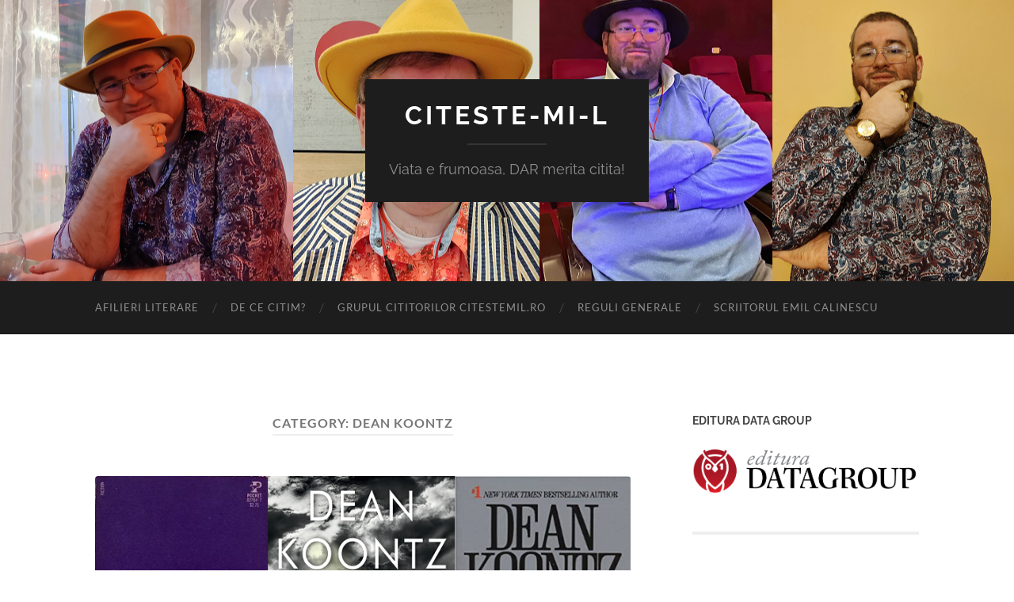

--- FILE ---
content_type: text/html; charset=UTF-8
request_url: https://citestemil.ro/category/autori-americani/dean-koontz/
body_size: 25546
content:
<!DOCTYPE html>

<html lang="en-US" prefix="og: https://ogp.me/ns#">

	<head>

		<meta http-equiv="content-type" content="text/html" charset="UTF-8" />
		<meta name="viewport" content="width=device-width, initial-scale=1.0" >

		<link rel="profile" href="https://gmpg.org/xfn/11">

		
<!-- Search Engine Optimization by Rank Math - https://rankmath.com/ -->
<title>Dean Koontz Archives - CitestE-MI-L</title>
<meta name="robots" content="index, follow, max-snippet:-1, max-video-preview:-1, max-image-preview:large"/>
<link rel="canonical" href="https://citestemil.ro/category/autori-americani/dean-koontz/" />
<meta property="og:locale" content="en_US" />
<meta property="og:type" content="article" />
<meta property="og:title" content="Dean Koontz Archives - CitestE-MI-L" />
<meta property="og:url" content="https://citestemil.ro/category/autori-americani/dean-koontz/" />
<meta property="og:site_name" content="CitestE-MI-L" />
<meta name="twitter:card" content="summary_large_image" />
<meta name="twitter:title" content="Dean Koontz Archives - CitestE-MI-L" />
<meta name="twitter:label1" content="Posts" />
<meta name="twitter:data1" content="2" />
<script type="application/ld+json" class="rank-math-schema">{"@context":"https://schema.org","@graph":[{"@type":"Person","@id":"https://citestemil.ro/#person","name":"Emil Calinescu"},{"@type":"WebSite","@id":"https://citestemil.ro/#website","url":"https://citestemil.ro","name":"Emil Calinescu","publisher":{"@id":"https://citestemil.ro/#person"},"inLanguage":"en-US"},{"@type":"CollectionPage","@id":"https://citestemil.ro/category/autori-americani/dean-koontz/#webpage","url":"https://citestemil.ro/category/autori-americani/dean-koontz/","name":"Dean Koontz Archives - CitestE-MI-L","isPartOf":{"@id":"https://citestemil.ro/#website"},"inLanguage":"en-US"}]}</script>
<!-- /Rank Math WordPress SEO plugin -->

<link rel='dns-prefetch' href='//secure.gravatar.com' />
<link rel='dns-prefetch' href='//stats.wp.com' />
<link rel='dns-prefetch' href='//v0.wordpress.com' />
<link rel='dns-prefetch' href='//widgets.wp.com' />
<link rel='dns-prefetch' href='//s0.wp.com' />
<link rel='dns-prefetch' href='//0.gravatar.com' />
<link rel='dns-prefetch' href='//1.gravatar.com' />
<link rel='dns-prefetch' href='//2.gravatar.com' />
<link rel='preconnect' href='//i0.wp.com' />
<link rel="alternate" type="application/rss+xml" title="CitestE-MI-L &raquo; Feed" href="https://citestemil.ro/feed/" />
<link rel="alternate" type="application/rss+xml" title="CitestE-MI-L &raquo; Comments Feed" href="https://citestemil.ro/comments/feed/" />
<link rel="alternate" type="application/rss+xml" title="CitestE-MI-L &raquo; Dean Koontz Category Feed" href="https://citestemil.ro/category/autori-americani/dean-koontz/feed/" />
		<!-- This site uses the Google Analytics by MonsterInsights plugin v9.11.1 - Using Analytics tracking - https://www.monsterinsights.com/ -->
							<script src="//www.googletagmanager.com/gtag/js?id=G-P1XETBD69W"  data-cfasync="false" data-wpfc-render="false" type="text/javascript" async></script>
			<script data-cfasync="false" data-wpfc-render="false" type="text/javascript">
				var mi_version = '9.11.1';
				var mi_track_user = true;
				var mi_no_track_reason = '';
								var MonsterInsightsDefaultLocations = {"page_location":"https:\/\/citestemil.ro\/category\/autori-americani\/dean-koontz\/"};
								if ( typeof MonsterInsightsPrivacyGuardFilter === 'function' ) {
					var MonsterInsightsLocations = (typeof MonsterInsightsExcludeQuery === 'object') ? MonsterInsightsPrivacyGuardFilter( MonsterInsightsExcludeQuery ) : MonsterInsightsPrivacyGuardFilter( MonsterInsightsDefaultLocations );
				} else {
					var MonsterInsightsLocations = (typeof MonsterInsightsExcludeQuery === 'object') ? MonsterInsightsExcludeQuery : MonsterInsightsDefaultLocations;
				}

								var disableStrs = [
										'ga-disable-G-P1XETBD69W',
									];

				/* Function to detect opted out users */
				function __gtagTrackerIsOptedOut() {
					for (var index = 0; index < disableStrs.length; index++) {
						if (document.cookie.indexOf(disableStrs[index] + '=true') > -1) {
							return true;
						}
					}

					return false;
				}

				/* Disable tracking if the opt-out cookie exists. */
				if (__gtagTrackerIsOptedOut()) {
					for (var index = 0; index < disableStrs.length; index++) {
						window[disableStrs[index]] = true;
					}
				}

				/* Opt-out function */
				function __gtagTrackerOptout() {
					for (var index = 0; index < disableStrs.length; index++) {
						document.cookie = disableStrs[index] + '=true; expires=Thu, 31 Dec 2099 23:59:59 UTC; path=/';
						window[disableStrs[index]] = true;
					}
				}

				if ('undefined' === typeof gaOptout) {
					function gaOptout() {
						__gtagTrackerOptout();
					}
				}
								window.dataLayer = window.dataLayer || [];

				window.MonsterInsightsDualTracker = {
					helpers: {},
					trackers: {},
				};
				if (mi_track_user) {
					function __gtagDataLayer() {
						dataLayer.push(arguments);
					}

					function __gtagTracker(type, name, parameters) {
						if (!parameters) {
							parameters = {};
						}

						if (parameters.send_to) {
							__gtagDataLayer.apply(null, arguments);
							return;
						}

						if (type === 'event') {
														parameters.send_to = monsterinsights_frontend.v4_id;
							var hookName = name;
							if (typeof parameters['event_category'] !== 'undefined') {
								hookName = parameters['event_category'] + ':' + name;
							}

							if (typeof MonsterInsightsDualTracker.trackers[hookName] !== 'undefined') {
								MonsterInsightsDualTracker.trackers[hookName](parameters);
							} else {
								__gtagDataLayer('event', name, parameters);
							}
							
						} else {
							__gtagDataLayer.apply(null, arguments);
						}
					}

					__gtagTracker('js', new Date());
					__gtagTracker('set', {
						'developer_id.dZGIzZG': true,
											});
					if ( MonsterInsightsLocations.page_location ) {
						__gtagTracker('set', MonsterInsightsLocations);
					}
										__gtagTracker('config', 'G-P1XETBD69W', {"forceSSL":"true","link_attribution":"true"} );
										window.gtag = __gtagTracker;										(function () {
						/* https://developers.google.com/analytics/devguides/collection/analyticsjs/ */
						/* ga and __gaTracker compatibility shim. */
						var noopfn = function () {
							return null;
						};
						var newtracker = function () {
							return new Tracker();
						};
						var Tracker = function () {
							return null;
						};
						var p = Tracker.prototype;
						p.get = noopfn;
						p.set = noopfn;
						p.send = function () {
							var args = Array.prototype.slice.call(arguments);
							args.unshift('send');
							__gaTracker.apply(null, args);
						};
						var __gaTracker = function () {
							var len = arguments.length;
							if (len === 0) {
								return;
							}
							var f = arguments[len - 1];
							if (typeof f !== 'object' || f === null || typeof f.hitCallback !== 'function') {
								if ('send' === arguments[0]) {
									var hitConverted, hitObject = false, action;
									if ('event' === arguments[1]) {
										if ('undefined' !== typeof arguments[3]) {
											hitObject = {
												'eventAction': arguments[3],
												'eventCategory': arguments[2],
												'eventLabel': arguments[4],
												'value': arguments[5] ? arguments[5] : 1,
											}
										}
									}
									if ('pageview' === arguments[1]) {
										if ('undefined' !== typeof arguments[2]) {
											hitObject = {
												'eventAction': 'page_view',
												'page_path': arguments[2],
											}
										}
									}
									if (typeof arguments[2] === 'object') {
										hitObject = arguments[2];
									}
									if (typeof arguments[5] === 'object') {
										Object.assign(hitObject, arguments[5]);
									}
									if ('undefined' !== typeof arguments[1].hitType) {
										hitObject = arguments[1];
										if ('pageview' === hitObject.hitType) {
											hitObject.eventAction = 'page_view';
										}
									}
									if (hitObject) {
										action = 'timing' === arguments[1].hitType ? 'timing_complete' : hitObject.eventAction;
										hitConverted = mapArgs(hitObject);
										__gtagTracker('event', action, hitConverted);
									}
								}
								return;
							}

							function mapArgs(args) {
								var arg, hit = {};
								var gaMap = {
									'eventCategory': 'event_category',
									'eventAction': 'event_action',
									'eventLabel': 'event_label',
									'eventValue': 'event_value',
									'nonInteraction': 'non_interaction',
									'timingCategory': 'event_category',
									'timingVar': 'name',
									'timingValue': 'value',
									'timingLabel': 'event_label',
									'page': 'page_path',
									'location': 'page_location',
									'title': 'page_title',
									'referrer' : 'page_referrer',
								};
								for (arg in args) {
																		if (!(!args.hasOwnProperty(arg) || !gaMap.hasOwnProperty(arg))) {
										hit[gaMap[arg]] = args[arg];
									} else {
										hit[arg] = args[arg];
									}
								}
								return hit;
							}

							try {
								f.hitCallback();
							} catch (ex) {
							}
						};
						__gaTracker.create = newtracker;
						__gaTracker.getByName = newtracker;
						__gaTracker.getAll = function () {
							return [];
						};
						__gaTracker.remove = noopfn;
						__gaTracker.loaded = true;
						window['__gaTracker'] = __gaTracker;
					})();
									} else {
										console.log("");
					(function () {
						function __gtagTracker() {
							return null;
						}

						window['__gtagTracker'] = __gtagTracker;
						window['gtag'] = __gtagTracker;
					})();
									}
			</script>
							<!-- / Google Analytics by MonsterInsights -->
		<style id='wp-img-auto-sizes-contain-inline-css' type='text/css'>
img:is([sizes=auto i],[sizes^="auto," i]){contain-intrinsic-size:3000px 1500px}
/*# sourceURL=wp-img-auto-sizes-contain-inline-css */
</style>
<style id='wp-emoji-styles-inline-css' type='text/css'>

	img.wp-smiley, img.emoji {
		display: inline !important;
		border: none !important;
		box-shadow: none !important;
		height: 1em !important;
		width: 1em !important;
		margin: 0 0.07em !important;
		vertical-align: -0.1em !important;
		background: none !important;
		padding: 0 !important;
	}
/*# sourceURL=wp-emoji-styles-inline-css */
</style>
<style id='wp-block-library-inline-css' type='text/css'>
:root{--wp-block-synced-color:#7a00df;--wp-block-synced-color--rgb:122,0,223;--wp-bound-block-color:var(--wp-block-synced-color);--wp-editor-canvas-background:#ddd;--wp-admin-theme-color:#007cba;--wp-admin-theme-color--rgb:0,124,186;--wp-admin-theme-color-darker-10:#006ba1;--wp-admin-theme-color-darker-10--rgb:0,107,160.5;--wp-admin-theme-color-darker-20:#005a87;--wp-admin-theme-color-darker-20--rgb:0,90,135;--wp-admin-border-width-focus:2px}@media (min-resolution:192dpi){:root{--wp-admin-border-width-focus:1.5px}}.wp-element-button{cursor:pointer}:root .has-very-light-gray-background-color{background-color:#eee}:root .has-very-dark-gray-background-color{background-color:#313131}:root .has-very-light-gray-color{color:#eee}:root .has-very-dark-gray-color{color:#313131}:root .has-vivid-green-cyan-to-vivid-cyan-blue-gradient-background{background:linear-gradient(135deg,#00d084,#0693e3)}:root .has-purple-crush-gradient-background{background:linear-gradient(135deg,#34e2e4,#4721fb 50%,#ab1dfe)}:root .has-hazy-dawn-gradient-background{background:linear-gradient(135deg,#faaca8,#dad0ec)}:root .has-subdued-olive-gradient-background{background:linear-gradient(135deg,#fafae1,#67a671)}:root .has-atomic-cream-gradient-background{background:linear-gradient(135deg,#fdd79a,#004a59)}:root .has-nightshade-gradient-background{background:linear-gradient(135deg,#330968,#31cdcf)}:root .has-midnight-gradient-background{background:linear-gradient(135deg,#020381,#2874fc)}:root{--wp--preset--font-size--normal:16px;--wp--preset--font-size--huge:42px}.has-regular-font-size{font-size:1em}.has-larger-font-size{font-size:2.625em}.has-normal-font-size{font-size:var(--wp--preset--font-size--normal)}.has-huge-font-size{font-size:var(--wp--preset--font-size--huge)}.has-text-align-center{text-align:center}.has-text-align-left{text-align:left}.has-text-align-right{text-align:right}.has-fit-text{white-space:nowrap!important}#end-resizable-editor-section{display:none}.aligncenter{clear:both}.items-justified-left{justify-content:flex-start}.items-justified-center{justify-content:center}.items-justified-right{justify-content:flex-end}.items-justified-space-between{justify-content:space-between}.screen-reader-text{border:0;clip-path:inset(50%);height:1px;margin:-1px;overflow:hidden;padding:0;position:absolute;width:1px;word-wrap:normal!important}.screen-reader-text:focus{background-color:#ddd;clip-path:none;color:#444;display:block;font-size:1em;height:auto;left:5px;line-height:normal;padding:15px 23px 14px;text-decoration:none;top:5px;width:auto;z-index:100000}html :where(.has-border-color){border-style:solid}html :where([style*=border-top-color]){border-top-style:solid}html :where([style*=border-right-color]){border-right-style:solid}html :where([style*=border-bottom-color]){border-bottom-style:solid}html :where([style*=border-left-color]){border-left-style:solid}html :where([style*=border-width]){border-style:solid}html :where([style*=border-top-width]){border-top-style:solid}html :where([style*=border-right-width]){border-right-style:solid}html :where([style*=border-bottom-width]){border-bottom-style:solid}html :where([style*=border-left-width]){border-left-style:solid}html :where(img[class*=wp-image-]){height:auto;max-width:100%}:where(figure){margin:0 0 1em}html :where(.is-position-sticky){--wp-admin--admin-bar--position-offset:var(--wp-admin--admin-bar--height,0px)}@media screen and (max-width:600px){html :where(.is-position-sticky){--wp-admin--admin-bar--position-offset:0px}}

/*# sourceURL=wp-block-library-inline-css */
</style><style id='global-styles-inline-css' type='text/css'>
:root{--wp--preset--aspect-ratio--square: 1;--wp--preset--aspect-ratio--4-3: 4/3;--wp--preset--aspect-ratio--3-4: 3/4;--wp--preset--aspect-ratio--3-2: 3/2;--wp--preset--aspect-ratio--2-3: 2/3;--wp--preset--aspect-ratio--16-9: 16/9;--wp--preset--aspect-ratio--9-16: 9/16;--wp--preset--color--black: #000000;--wp--preset--color--cyan-bluish-gray: #abb8c3;--wp--preset--color--white: #fff;--wp--preset--color--pale-pink: #f78da7;--wp--preset--color--vivid-red: #cf2e2e;--wp--preset--color--luminous-vivid-orange: #ff6900;--wp--preset--color--luminous-vivid-amber: #fcb900;--wp--preset--color--light-green-cyan: #7bdcb5;--wp--preset--color--vivid-green-cyan: #00d084;--wp--preset--color--pale-cyan-blue: #8ed1fc;--wp--preset--color--vivid-cyan-blue: #0693e3;--wp--preset--color--vivid-purple: #9b51e0;--wp--preset--color--accent: #1abc9c;--wp--preset--color--dark-gray: #444;--wp--preset--color--medium-gray: #666;--wp--preset--color--light-gray: #888;--wp--preset--gradient--vivid-cyan-blue-to-vivid-purple: linear-gradient(135deg,rgb(6,147,227) 0%,rgb(155,81,224) 100%);--wp--preset--gradient--light-green-cyan-to-vivid-green-cyan: linear-gradient(135deg,rgb(122,220,180) 0%,rgb(0,208,130) 100%);--wp--preset--gradient--luminous-vivid-amber-to-luminous-vivid-orange: linear-gradient(135deg,rgb(252,185,0) 0%,rgb(255,105,0) 100%);--wp--preset--gradient--luminous-vivid-orange-to-vivid-red: linear-gradient(135deg,rgb(255,105,0) 0%,rgb(207,46,46) 100%);--wp--preset--gradient--very-light-gray-to-cyan-bluish-gray: linear-gradient(135deg,rgb(238,238,238) 0%,rgb(169,184,195) 100%);--wp--preset--gradient--cool-to-warm-spectrum: linear-gradient(135deg,rgb(74,234,220) 0%,rgb(151,120,209) 20%,rgb(207,42,186) 40%,rgb(238,44,130) 60%,rgb(251,105,98) 80%,rgb(254,248,76) 100%);--wp--preset--gradient--blush-light-purple: linear-gradient(135deg,rgb(255,206,236) 0%,rgb(152,150,240) 100%);--wp--preset--gradient--blush-bordeaux: linear-gradient(135deg,rgb(254,205,165) 0%,rgb(254,45,45) 50%,rgb(107,0,62) 100%);--wp--preset--gradient--luminous-dusk: linear-gradient(135deg,rgb(255,203,112) 0%,rgb(199,81,192) 50%,rgb(65,88,208) 100%);--wp--preset--gradient--pale-ocean: linear-gradient(135deg,rgb(255,245,203) 0%,rgb(182,227,212) 50%,rgb(51,167,181) 100%);--wp--preset--gradient--electric-grass: linear-gradient(135deg,rgb(202,248,128) 0%,rgb(113,206,126) 100%);--wp--preset--gradient--midnight: linear-gradient(135deg,rgb(2,3,129) 0%,rgb(40,116,252) 100%);--wp--preset--font-size--small: 16px;--wp--preset--font-size--medium: 20px;--wp--preset--font-size--large: 24px;--wp--preset--font-size--x-large: 42px;--wp--preset--font-size--regular: 19px;--wp--preset--font-size--larger: 32px;--wp--preset--spacing--20: 0.44rem;--wp--preset--spacing--30: 0.67rem;--wp--preset--spacing--40: 1rem;--wp--preset--spacing--50: 1.5rem;--wp--preset--spacing--60: 2.25rem;--wp--preset--spacing--70: 3.38rem;--wp--preset--spacing--80: 5.06rem;--wp--preset--shadow--natural: 6px 6px 9px rgba(0, 0, 0, 0.2);--wp--preset--shadow--deep: 12px 12px 50px rgba(0, 0, 0, 0.4);--wp--preset--shadow--sharp: 6px 6px 0px rgba(0, 0, 0, 0.2);--wp--preset--shadow--outlined: 6px 6px 0px -3px rgb(255, 255, 255), 6px 6px rgb(0, 0, 0);--wp--preset--shadow--crisp: 6px 6px 0px rgb(0, 0, 0);}:where(.is-layout-flex){gap: 0.5em;}:where(.is-layout-grid){gap: 0.5em;}body .is-layout-flex{display: flex;}.is-layout-flex{flex-wrap: wrap;align-items: center;}.is-layout-flex > :is(*, div){margin: 0;}body .is-layout-grid{display: grid;}.is-layout-grid > :is(*, div){margin: 0;}:where(.wp-block-columns.is-layout-flex){gap: 2em;}:where(.wp-block-columns.is-layout-grid){gap: 2em;}:where(.wp-block-post-template.is-layout-flex){gap: 1.25em;}:where(.wp-block-post-template.is-layout-grid){gap: 1.25em;}.has-black-color{color: var(--wp--preset--color--black) !important;}.has-cyan-bluish-gray-color{color: var(--wp--preset--color--cyan-bluish-gray) !important;}.has-white-color{color: var(--wp--preset--color--white) !important;}.has-pale-pink-color{color: var(--wp--preset--color--pale-pink) !important;}.has-vivid-red-color{color: var(--wp--preset--color--vivid-red) !important;}.has-luminous-vivid-orange-color{color: var(--wp--preset--color--luminous-vivid-orange) !important;}.has-luminous-vivid-amber-color{color: var(--wp--preset--color--luminous-vivid-amber) !important;}.has-light-green-cyan-color{color: var(--wp--preset--color--light-green-cyan) !important;}.has-vivid-green-cyan-color{color: var(--wp--preset--color--vivid-green-cyan) !important;}.has-pale-cyan-blue-color{color: var(--wp--preset--color--pale-cyan-blue) !important;}.has-vivid-cyan-blue-color{color: var(--wp--preset--color--vivid-cyan-blue) !important;}.has-vivid-purple-color{color: var(--wp--preset--color--vivid-purple) !important;}.has-black-background-color{background-color: var(--wp--preset--color--black) !important;}.has-cyan-bluish-gray-background-color{background-color: var(--wp--preset--color--cyan-bluish-gray) !important;}.has-white-background-color{background-color: var(--wp--preset--color--white) !important;}.has-pale-pink-background-color{background-color: var(--wp--preset--color--pale-pink) !important;}.has-vivid-red-background-color{background-color: var(--wp--preset--color--vivid-red) !important;}.has-luminous-vivid-orange-background-color{background-color: var(--wp--preset--color--luminous-vivid-orange) !important;}.has-luminous-vivid-amber-background-color{background-color: var(--wp--preset--color--luminous-vivid-amber) !important;}.has-light-green-cyan-background-color{background-color: var(--wp--preset--color--light-green-cyan) !important;}.has-vivid-green-cyan-background-color{background-color: var(--wp--preset--color--vivid-green-cyan) !important;}.has-pale-cyan-blue-background-color{background-color: var(--wp--preset--color--pale-cyan-blue) !important;}.has-vivid-cyan-blue-background-color{background-color: var(--wp--preset--color--vivid-cyan-blue) !important;}.has-vivid-purple-background-color{background-color: var(--wp--preset--color--vivid-purple) !important;}.has-black-border-color{border-color: var(--wp--preset--color--black) !important;}.has-cyan-bluish-gray-border-color{border-color: var(--wp--preset--color--cyan-bluish-gray) !important;}.has-white-border-color{border-color: var(--wp--preset--color--white) !important;}.has-pale-pink-border-color{border-color: var(--wp--preset--color--pale-pink) !important;}.has-vivid-red-border-color{border-color: var(--wp--preset--color--vivid-red) !important;}.has-luminous-vivid-orange-border-color{border-color: var(--wp--preset--color--luminous-vivid-orange) !important;}.has-luminous-vivid-amber-border-color{border-color: var(--wp--preset--color--luminous-vivid-amber) !important;}.has-light-green-cyan-border-color{border-color: var(--wp--preset--color--light-green-cyan) !important;}.has-vivid-green-cyan-border-color{border-color: var(--wp--preset--color--vivid-green-cyan) !important;}.has-pale-cyan-blue-border-color{border-color: var(--wp--preset--color--pale-cyan-blue) !important;}.has-vivid-cyan-blue-border-color{border-color: var(--wp--preset--color--vivid-cyan-blue) !important;}.has-vivid-purple-border-color{border-color: var(--wp--preset--color--vivid-purple) !important;}.has-vivid-cyan-blue-to-vivid-purple-gradient-background{background: var(--wp--preset--gradient--vivid-cyan-blue-to-vivid-purple) !important;}.has-light-green-cyan-to-vivid-green-cyan-gradient-background{background: var(--wp--preset--gradient--light-green-cyan-to-vivid-green-cyan) !important;}.has-luminous-vivid-amber-to-luminous-vivid-orange-gradient-background{background: var(--wp--preset--gradient--luminous-vivid-amber-to-luminous-vivid-orange) !important;}.has-luminous-vivid-orange-to-vivid-red-gradient-background{background: var(--wp--preset--gradient--luminous-vivid-orange-to-vivid-red) !important;}.has-very-light-gray-to-cyan-bluish-gray-gradient-background{background: var(--wp--preset--gradient--very-light-gray-to-cyan-bluish-gray) !important;}.has-cool-to-warm-spectrum-gradient-background{background: var(--wp--preset--gradient--cool-to-warm-spectrum) !important;}.has-blush-light-purple-gradient-background{background: var(--wp--preset--gradient--blush-light-purple) !important;}.has-blush-bordeaux-gradient-background{background: var(--wp--preset--gradient--blush-bordeaux) !important;}.has-luminous-dusk-gradient-background{background: var(--wp--preset--gradient--luminous-dusk) !important;}.has-pale-ocean-gradient-background{background: var(--wp--preset--gradient--pale-ocean) !important;}.has-electric-grass-gradient-background{background: var(--wp--preset--gradient--electric-grass) !important;}.has-midnight-gradient-background{background: var(--wp--preset--gradient--midnight) !important;}.has-small-font-size{font-size: var(--wp--preset--font-size--small) !important;}.has-medium-font-size{font-size: var(--wp--preset--font-size--medium) !important;}.has-large-font-size{font-size: var(--wp--preset--font-size--large) !important;}.has-x-large-font-size{font-size: var(--wp--preset--font-size--x-large) !important;}
/*# sourceURL=global-styles-inline-css */
</style>

<style id='classic-theme-styles-inline-css' type='text/css'>
/*! This file is auto-generated */
.wp-block-button__link{color:#fff;background-color:#32373c;border-radius:9999px;box-shadow:none;text-decoration:none;padding:calc(.667em + 2px) calc(1.333em + 2px);font-size:1.125em}.wp-block-file__button{background:#32373c;color:#fff;text-decoration:none}
/*# sourceURL=/wp-includes/css/classic-themes.min.css */
</style>
<link rel='stylesheet' id='jetpack_likes-css' href='https://citestemil.ro/wp-content/plugins/jetpack/modules/likes/style.css?ver=15.4' type='text/css' media='all' />
<link rel='stylesheet' id='jetpack-subscriptions-css' href='https://citestemil.ro/wp-content/plugins/jetpack/_inc/build/subscriptions/subscriptions.min.css?ver=15.4' type='text/css' media='all' />
<style id='jetpack_facebook_likebox-inline-css' type='text/css'>
.widget_facebook_likebox {
	overflow: hidden;
}

/*# sourceURL=https://citestemil.ro/wp-content/plugins/jetpack/modules/widgets/facebook-likebox/style.css */
</style>
<link rel='stylesheet' id='sharedaddy-css' href='https://citestemil.ro/wp-content/plugins/jetpack/modules/sharedaddy/sharing.css?ver=15.4' type='text/css' media='all' />
<link rel='stylesheet' id='social-logos-css' href='https://citestemil.ro/wp-content/plugins/jetpack/_inc/social-logos/social-logos.min.css?ver=15.4' type='text/css' media='all' />
<link rel='stylesheet' id='hemingway_googleFonts-css' href='https://citestemil.ro/wp-content/themes/hemingway/assets/css/fonts.css' type='text/css' media='all' />
<link rel='stylesheet' id='hemingway_style-css' href='https://citestemil.ro/wp-content/themes/hemingway/style.css?ver=2.3.2' type='text/css' media='all' />
<script type="text/javascript" src="https://citestemil.ro/wp-content/plugins/google-analytics-for-wordpress/assets/js/frontend-gtag.min.js?ver=9.11.1" id="monsterinsights-frontend-script-js" async="async" data-wp-strategy="async"></script>
<script data-cfasync="false" data-wpfc-render="false" type="text/javascript" id='monsterinsights-frontend-script-js-extra'>/* <![CDATA[ */
var monsterinsights_frontend = {"js_events_tracking":"true","download_extensions":"doc,pdf,ppt,zip,xls,docx,pptx,xlsx","inbound_paths":"[{\"path\":\"\\\/go\\\/\",\"label\":\"affiliate\"},{\"path\":\"\\\/recommend\\\/\",\"label\":\"affiliate\"}]","home_url":"https:\/\/citestemil.ro","hash_tracking":"false","v4_id":"G-P1XETBD69W"};/* ]]> */
</script>
<script type="text/javascript" src="https://citestemil.ro/wp-includes/js/jquery/jquery.min.js?ver=3.7.1" id="jquery-core-js"></script>
<script type="text/javascript" src="https://citestemil.ro/wp-includes/js/jquery/jquery-migrate.min.js?ver=3.4.1" id="jquery-migrate-js"></script>
<link rel="https://api.w.org/" href="https://citestemil.ro/wp-json/" /><link rel="alternate" title="JSON" type="application/json" href="https://citestemil.ro/wp-json/wp/v2/categories/504" /><link rel="EditURI" type="application/rsd+xml" title="RSD" href="https://citestemil.ro/xmlrpc.php?rsd" />
<meta name="generator" content="WordPress 6.9" />
		<!-- Custom Logo: hide header text -->
		<style id="custom-logo-css" type="text/css">
			.site-title, .site-description {
				position: absolute;
				clip-path: inset(50%);
			}
		</style>
			<style>img#wpstats{display:none}</style>
		<link rel="icon" href="https://i0.wp.com/citestemil.ro/wp-content/uploads/2018/01/cropped-Citestemil-mare.jpg?fit=32%2C32&#038;ssl=1" sizes="32x32" />
<link rel="icon" href="https://i0.wp.com/citestemil.ro/wp-content/uploads/2018/01/cropped-Citestemil-mare.jpg?fit=192%2C192&#038;ssl=1" sizes="192x192" />
<link rel="apple-touch-icon" href="https://i0.wp.com/citestemil.ro/wp-content/uploads/2018/01/cropped-Citestemil-mare.jpg?fit=180%2C180&#038;ssl=1" />
<meta name="msapplication-TileImage" content="https://i0.wp.com/citestemil.ro/wp-content/uploads/2018/01/cropped-Citestemil-mare.jpg?fit=270%2C270&#038;ssl=1" />

	<link rel='stylesheet' id='jetpack_display_posts_widget-css' href='https://citestemil.ro/wp-content/plugins/jetpack/modules/widgets/wordpress-post-widget/style.css?ver=15.4' type='text/css' media='all' />
<link rel='stylesheet' id='goodreads-widget-css' href='https://citestemil.ro/wp-content/plugins/jetpack/modules/widgets/goodreads/css/goodreads.css?ver=15.4' type='text/css' media='all' />
</head>
	
	<body class="archive category category-dean-koontz category-504 wp-theme-hemingway show-sidebar-on-mobile">

		
		<a class="skip-link button" href="#site-content">Skip to the content</a>
	
		<div class="big-wrapper">
	
			<div class="header-cover section bg-dark-light no-padding">

						
				<div class="header section" style="background-image: url( https://citestemil.ro/wp-content/uploads/2022/01/cropped-CitestEmil-Cover-Emil-Calinescu.png );">
							
					<div class="header-inner section-inner">
					
											
							<div class="blog-info">
							
																	<div class="blog-title">
										<a href="https://citestemil.ro" rel="home">CitestE-MI-L</a>
									</div>
																
																	<p class="blog-description">Viata e frumoasa, DAR merita citita!</p>
															
							</div><!-- .blog-info -->
							
															
					</div><!-- .header-inner -->
								
				</div><!-- .header -->
			
			</div><!-- .bg-dark -->
			
			<div class="navigation section no-padding bg-dark">
			
				<div class="navigation-inner section-inner group">
				
					<div class="toggle-container section-inner hidden">
			
						<button type="button" class="nav-toggle toggle">
							<div class="bar"></div>
							<div class="bar"></div>
							<div class="bar"></div>
							<span class="screen-reader-text">Toggle mobile menu</span>
						</button>
						
						<button type="button" class="search-toggle toggle">
							<div class="metal"></div>
							<div class="glass"></div>
							<div class="handle"></div>
							<span class="screen-reader-text">Toggle search field</span>
						</button>
											
					</div><!-- .toggle-container -->
					
					<div class="blog-search hidden">
						<form role="search" method="get" class="search-form" action="https://citestemil.ro/">
				<label>
					<span class="screen-reader-text">Search for:</span>
					<input type="search" class="search-field" placeholder="Search &hellip;" value="" name="s" />
				</label>
				<input type="submit" class="search-submit" value="Search" />
			</form>					</div><!-- .blog-search -->
				
					<ul class="blog-menu">
						<li id="menu-item-361" class="menu-item menu-item-type-post_type menu-item-object-post menu-item-361"><a href="https://citestemil.ro/afilieri-literare/">Afilieri literare</a></li>
<li id="menu-item-1062" class="menu-item menu-item-type-post_type menu-item-object-post menu-item-1062"><a href="https://citestemil.ro/un-blog-de-carte-nu-este-doar-despre-ideea-de-a-citi-de-ce-citim/">De ce citim?</a></li>
<li id="menu-item-3853" class="menu-item menu-item-type-custom menu-item-object-custom menu-item-3853"><a href="https://citestemil.ro/grupul-cititorilor-citestemil-ro/">Grupul Cititorilor CitestEmil.ro</a></li>
<li id="menu-item-263" class="menu-item menu-item-type-post_type menu-item-object-post menu-item-263"><a href="https://citestemil.ro/reguli-generale/">Reguli generale</a></li>
<li id="menu-item-3022" class="menu-item menu-item-type-taxonomy menu-item-object-category menu-item-3022"><a href="https://citestemil.ro/category/scriitorul-emil-calinescu/">Scriitorul Emil Calinescu</a></li>
					 </ul><!-- .blog-menu -->
					 
					 <ul class="mobile-menu">
					
						<li class="menu-item menu-item-type-post_type menu-item-object-post menu-item-361"><a href="https://citestemil.ro/afilieri-literare/">Afilieri literare</a></li>
<li class="menu-item menu-item-type-post_type menu-item-object-post menu-item-1062"><a href="https://citestemil.ro/un-blog-de-carte-nu-este-doar-despre-ideea-de-a-citi-de-ce-citim/">De ce citim?</a></li>
<li class="menu-item menu-item-type-custom menu-item-object-custom menu-item-3853"><a href="https://citestemil.ro/grupul-cititorilor-citestemil-ro/">Grupul Cititorilor CitestEmil.ro</a></li>
<li class="menu-item menu-item-type-post_type menu-item-object-post menu-item-263"><a href="https://citestemil.ro/reguli-generale/">Reguli generale</a></li>
<li class="menu-item menu-item-type-taxonomy menu-item-object-category menu-item-3022"><a href="https://citestemil.ro/category/scriitorul-emil-calinescu/">Scriitorul Emil Calinescu</a></li>
						
					 </ul><!-- .mobile-menu -->
				 
				</div><!-- .navigation-inner -->
				
			</div><!-- .navigation -->
<main class="wrapper section-inner group" id="site-content">

	<div class="content left">
		
		<div class="posts">

			
				<header class="archive-header">

											<h1 class="archive-title">Category: <span>Dean Koontz</span></h1>
					
										
				</header><!-- .archive-header -->

				<article id="post-2775" class="post-2775 post type-post status-publish format-standard has-post-thumbnail hentry category-dean-koontz tag-dean-koontz tag-ochii-intunericului tag-wuhan-400 post-preview">

	<div class="post-header">

		
								
			<figure class="featured-media">

							
					<a href="https://citestemil.ro/ochii-intunericului-wuhan-400-dean-koontz/" rel="bookmark">
						<img width="676" height="371" src="https://i0.wp.com/citestemil.ro/wp-content/uploads/2021/07/Ochii-intunericului-Wuhan-400-Dean-Koontz.png?fit=676%2C371&amp;ssl=1" class="attachment-post-image size-post-image wp-post-image" alt="Ochii intunericului (Wuhan-400) - Dean Koontz" decoding="async" fetchpriority="high" srcset="https://i0.wp.com/citestemil.ro/wp-content/uploads/2021/07/Ochii-intunericului-Wuhan-400-Dean-Koontz.png?w=750&amp;ssl=1 750w, https://i0.wp.com/citestemil.ro/wp-content/uploads/2021/07/Ochii-intunericului-Wuhan-400-Dean-Koontz.png?resize=300%2C165&amp;ssl=1 300w, https://i0.wp.com/citestemil.ro/wp-content/uploads/2021/07/Ochii-intunericului-Wuhan-400-Dean-Koontz.png?resize=676%2C371&amp;ssl=1 676w" sizes="(max-width: 676px) 100vw, 676px" data-attachment-id="2777" data-permalink="https://citestemil.ro/ochii-intunericului-wuhan-400-dean-koontz/ochii-intunericului-wuhan-400-dean-koontz/" data-orig-file="https://i0.wp.com/citestemil.ro/wp-content/uploads/2021/07/Ochii-intunericului-Wuhan-400-Dean-Koontz.png?fit=750%2C412&amp;ssl=1" data-orig-size="750,412" data-comments-opened="1" data-image-meta="{&quot;aperture&quot;:&quot;0&quot;,&quot;credit&quot;:&quot;&quot;,&quot;camera&quot;:&quot;&quot;,&quot;caption&quot;:&quot;&quot;,&quot;created_timestamp&quot;:&quot;0&quot;,&quot;copyright&quot;:&quot;&quot;,&quot;focal_length&quot;:&quot;0&quot;,&quot;iso&quot;:&quot;0&quot;,&quot;shutter_speed&quot;:&quot;0&quot;,&quot;title&quot;:&quot;&quot;,&quot;orientation&quot;:&quot;0&quot;}" data-image-title="Ochii intunericului (Wuhan-400) &amp;#8211; Dean Koontz" data-image-description="" data-image-caption="" data-medium-file="https://i0.wp.com/citestemil.ro/wp-content/uploads/2021/07/Ochii-intunericului-Wuhan-400-Dean-Koontz.png?fit=300%2C165&amp;ssl=1" data-large-file="https://i0.wp.com/citestemil.ro/wp-content/uploads/2021/07/Ochii-intunericului-Wuhan-400-Dean-Koontz.png?fit=676%2C371&amp;ssl=1" />					</a>

					
										
			</figure><!-- .featured-media -->
				
						
				<h2 class="post-title entry-title">
											<a href="https://citestemil.ro/ochii-intunericului-wuhan-400-dean-koontz/" rel="bookmark">Ochii intunericului (Wuhan-400) &#8211; Dean Koontz</a>
									</h2>

							
			<div class="post-meta">
			
				<span class="post-date"><a href="https://citestemil.ro/ochii-intunericului-wuhan-400-dean-koontz/">8 Jul 2021</a></span>
				
				<span class="date-sep"> / </span>
					
				<span class="post-author"><a href="https://citestemil.ro/author/emil-admin/" title="Posts by Emil Calinescu" rel="author">Emil Calinescu</a></span>

				
					<span class="date-sep"> / </span>
				
					<a href="https://citestemil.ro/ochii-intunericului-wuhan-400-dean-koontz/#comments">1 Comment</a>
								
														
			</div><!-- .post-meta -->

					
	</div><!-- .post-header -->
																					
	<div class="post-content entry-content">
	
		<p style="text-align: justify;">Ochii intunericului este o carte aparuta initial in 1981, revenita in actualitate din cauza/datorita pandemiei, caci in carte, vedeti exact in ultimul paragraf (care contine un mic spoiler), apare un virus numit Wuhan-400. Presa de la noi si numai a speculat mult pe aceasta tema, conspirationistii, moderati ori radicali, dand citate din aceasta carte pentru a-si sustine punctul de vedere.</p>
<p style="text-align: justify;">Povestea suna in felul urmator: Tina Evans este o mama indurerata care si-a pierdut unicul fiu, pierdere pe care inca n-o poate accepta. Varianta oficiala care i s-a transmis a fost ca microbuzul in care se aflau cu totii a facut accident. La un moment dat, dupa luni bune, Tina incepe sa primeasca mesaje care nu par a fi de pe aceasta lume, mesaje care ii spun ca fiul ei traieste. Refuzand sa accepte realitatea paranormala, aceasta incearca sa gaseasca explicatii rationale, pamantene. Cand acestea nu mai vin, explicatiile paranormale raman singurele plauzibile.</p>
<p style="text-align: justify;">Tina, intre timp, il cunoscuse pe Elliot, un fost agent devenit avocat. Impreuna vor sa afle adevarul din spatele tragediei, insa Tina este din ce in ce mai convinsa ca Danny, micutul ei, este in viata. <a href="https://citestemil.ro/ochii-intunericului-wuhan-400-dean-koontz/#more-2775" class="more-link">Continue reading</a></p>
<div class="sharedaddy sd-sharing-enabled"><div class="robots-nocontent sd-block sd-social sd-social-icon sd-sharing"><h3 class="sd-title">Share this:</h3><div class="sd-content"><ul><li class="share-twitter"><a rel="nofollow noopener noreferrer"
				data-shared="sharing-twitter-2775"
				class="share-twitter sd-button share-icon no-text"
				href="https://citestemil.ro/ochii-intunericului-wuhan-400-dean-koontz/?share=twitter"
				target="_blank"
				aria-labelledby="sharing-twitter-2775"
				>
				<span id="sharing-twitter-2775" hidden>Click to share on X (Opens in new window)</span>
				<span>X</span>
			</a></li><li class="share-facebook"><a rel="nofollow noopener noreferrer"
				data-shared="sharing-facebook-2775"
				class="share-facebook sd-button share-icon no-text"
				href="https://citestemil.ro/ochii-intunericului-wuhan-400-dean-koontz/?share=facebook"
				target="_blank"
				aria-labelledby="sharing-facebook-2775"
				>
				<span id="sharing-facebook-2775" hidden>Click to share on Facebook (Opens in new window)</span>
				<span>Facebook</span>
			</a></li><li class="share-end"></li></ul></div></div></div><div class='sharedaddy sd-block sd-like jetpack-likes-widget-wrapper jetpack-likes-widget-unloaded' id='like-post-wrapper-141230598-2775-696af30196c8c' data-src='https://widgets.wp.com/likes/?ver=15.4#blog_id=141230598&amp;post_id=2775&amp;origin=citestemil.ro&amp;obj_id=141230598-2775-696af30196c8c' data-name='like-post-frame-141230598-2775-696af30196c8c' data-title='Like or Reblog'><h3 class="sd-title">Like this:</h3><div class='likes-widget-placeholder post-likes-widget-placeholder' style='height: 55px;'><span class='button'><span>Like</span></span> <span class="loading">Loading...</span></div><span class='sd-text-color'></span><a class='sd-link-color'></a></div>							
	</div><!-- .post-content -->
				
	
</article><!-- .post --><article id="post-918" class="post-918 post type-post status-publish format-standard has-post-thumbnail hentry category-dean-koontz tag-dean-koontz tag-jane-hawk tag-zona-invizibila post-preview">

	<div class="post-header">

		
								
			<figure class="featured-media">

							
					<a href="https://citestemil.ro/zona-invizibila-dean-koontz/" rel="bookmark">
						<img width="676" height="373" src="https://i0.wp.com/citestemil.ro/wp-content/uploads/2019/03/Zona-Invizibila-Dean-Koontz.png?fit=676%2C373&amp;ssl=1" class="attachment-post-image size-post-image wp-post-image" alt="" decoding="async" srcset="https://i0.wp.com/citestemil.ro/wp-content/uploads/2019/03/Zona-Invizibila-Dean-Koontz.png?w=724&amp;ssl=1 724w, https://i0.wp.com/citestemil.ro/wp-content/uploads/2019/03/Zona-Invizibila-Dean-Koontz.png?resize=300%2C165&amp;ssl=1 300w" sizes="(max-width: 676px) 100vw, 676px" data-attachment-id="941" data-permalink="https://citestemil.ro/zona-invizibila-dean-koontz/zona-invizibila-dean-koontz/" data-orig-file="https://i0.wp.com/citestemil.ro/wp-content/uploads/2019/03/Zona-Invizibila-Dean-Koontz.png?fit=724%2C399&amp;ssl=1" data-orig-size="724,399" data-comments-opened="1" data-image-meta="{&quot;aperture&quot;:&quot;0&quot;,&quot;credit&quot;:&quot;&quot;,&quot;camera&quot;:&quot;&quot;,&quot;caption&quot;:&quot;&quot;,&quot;created_timestamp&quot;:&quot;0&quot;,&quot;copyright&quot;:&quot;&quot;,&quot;focal_length&quot;:&quot;0&quot;,&quot;iso&quot;:&quot;0&quot;,&quot;shutter_speed&quot;:&quot;0&quot;,&quot;title&quot;:&quot;&quot;,&quot;orientation&quot;:&quot;0&quot;}" data-image-title="Zona Invizibila &amp;#8211; Dean Koontz" data-image-description="" data-image-caption="" data-medium-file="https://i0.wp.com/citestemil.ro/wp-content/uploads/2019/03/Zona-Invizibila-Dean-Koontz.png?fit=300%2C165&amp;ssl=1" data-large-file="https://i0.wp.com/citestemil.ro/wp-content/uploads/2019/03/Zona-Invizibila-Dean-Koontz.png?fit=676%2C373&amp;ssl=1" />					</a>

					
										
			</figure><!-- .featured-media -->
				
						
				<h2 class="post-title entry-title">
											<a href="https://citestemil.ro/zona-invizibila-dean-koontz/" rel="bookmark">Zona Invizibila &#8211; Dean Koontz</a>
									</h2>

							
			<div class="post-meta">
			
				<span class="post-date"><a href="https://citestemil.ro/zona-invizibila-dean-koontz/">8 Mar 2019</a></span>
				
				<span class="date-sep"> / </span>
					
				<span class="post-author"><a href="https://citestemil.ro/author/emil-admin/" title="Posts by Emil Calinescu" rel="author">Emil Calinescu</a></span>

				
					<span class="date-sep"> / </span>
				
					<a href="https://citestemil.ro/zona-invizibila-dean-koontz/#respond"><span class="comment">0 Comments</span></a>
								
														
			</div><!-- .post-meta -->

					
	</div><!-- .post-header -->
																					
	<div class="post-content entry-content">
	
		<p style="text-align: justify;"><strong>Zona invizibila</strong>, de Dean Koontz, abordeaza o tema care pentru mine e mai sensibila decat altele: posibilul control pe care altii l-ar putea exercita candva asupra noastra. Asupra mea.</p>
<p style="text-align: justify;">V-am mai zis, ma tem mai mult de faptul ca in viitor cineva m-ar putea controla decat ma tem de eventualele boli care m-ar putea rapune. Nu e prima oara cand dau de o astfel de poveste, probabil cea mai intensa experienta fiind cea traita <a href="https://lateatru.eu/" target="_blank" rel="noopener noreferrer">la teatru</a> la Ramnicu Valcea, unde am vazut <a href="https://lateatru.eu/fata-din-masinarie-teatrul-anton-pann-din-ramnicu-valcea/" target="_blank" rel="noopener noreferrer">spectacolul Fata din masinarie</a>.  <a href="https://citestemil.ro/zona-invizibila-dean-koontz/#more-918" class="more-link">Continue reading</a></p>
<div class="sharedaddy sd-sharing-enabled"><div class="robots-nocontent sd-block sd-social sd-social-icon sd-sharing"><h3 class="sd-title">Share this:</h3><div class="sd-content"><ul><li class="share-twitter"><a rel="nofollow noopener noreferrer"
				data-shared="sharing-twitter-918"
				class="share-twitter sd-button share-icon no-text"
				href="https://citestemil.ro/zona-invizibila-dean-koontz/?share=twitter"
				target="_blank"
				aria-labelledby="sharing-twitter-918"
				>
				<span id="sharing-twitter-918" hidden>Click to share on X (Opens in new window)</span>
				<span>X</span>
			</a></li><li class="share-facebook"><a rel="nofollow noopener noreferrer"
				data-shared="sharing-facebook-918"
				class="share-facebook sd-button share-icon no-text"
				href="https://citestemil.ro/zona-invizibila-dean-koontz/?share=facebook"
				target="_blank"
				aria-labelledby="sharing-facebook-918"
				>
				<span id="sharing-facebook-918" hidden>Click to share on Facebook (Opens in new window)</span>
				<span>Facebook</span>
			</a></li><li class="share-end"></li></ul></div></div></div><div class='sharedaddy sd-block sd-like jetpack-likes-widget-wrapper jetpack-likes-widget-unloaded' id='like-post-wrapper-141230598-918-696af30197c78' data-src='https://widgets.wp.com/likes/?ver=15.4#blog_id=141230598&amp;post_id=918&amp;origin=citestemil.ro&amp;obj_id=141230598-918-696af30197c78' data-name='like-post-frame-141230598-918-696af30197c78' data-title='Like or Reblog'><h3 class="sd-title">Like this:</h3><div class='likes-widget-placeholder post-likes-widget-placeholder' style='height: 55px;'><span class='button'><span>Like</span></span> <span class="loading">Loading...</span></div><span class='sd-text-color'></span><a class='sd-link-color'></a></div>							
	</div><!-- .post-content -->
				
	
</article><!-- .post -->
		</div><!-- .posts -->
		
					
	</div><!-- .content.left -->
		
	
	<div class="sidebar right" role="complementary">
		<div id="media_image-21" class="widget widget_media_image"><div class="widget-content"><h3 class="widget-title">Editura Data Group</h3><a href="https://www.edituradatagroup.ro/"><img width="2560" height="576" src="https://i0.wp.com/citestemil.ro/wp-content/uploads/2025/05/Editura-Data-Group-scaled.png?fit=2560%2C576&amp;ssl=1" class="image wp-image-4800  attachment-full size-full" alt="Editura Data Group" style="max-width: 100%; height: auto;" decoding="async" loading="lazy" srcset="https://i0.wp.com/citestemil.ro/wp-content/uploads/2025/05/Editura-Data-Group-scaled.png?w=2560&amp;ssl=1 2560w, https://i0.wp.com/citestemil.ro/wp-content/uploads/2025/05/Editura-Data-Group-scaled.png?resize=300%2C68&amp;ssl=1 300w, https://i0.wp.com/citestemil.ro/wp-content/uploads/2025/05/Editura-Data-Group-scaled.png?resize=1024%2C230&amp;ssl=1 1024w, https://i0.wp.com/citestemil.ro/wp-content/uploads/2025/05/Editura-Data-Group-scaled.png?resize=768%2C173&amp;ssl=1 768w, https://i0.wp.com/citestemil.ro/wp-content/uploads/2025/05/Editura-Data-Group-scaled.png?resize=1536%2C346&amp;ssl=1 1536w, https://i0.wp.com/citestemil.ro/wp-content/uploads/2025/05/Editura-Data-Group-scaled.png?resize=2048%2C461&amp;ssl=1 2048w, https://i0.wp.com/citestemil.ro/wp-content/uploads/2025/05/Editura-Data-Group-scaled.png?resize=676%2C152&amp;ssl=1 676w, https://i0.wp.com/citestemil.ro/wp-content/uploads/2025/05/Editura-Data-Group-scaled.png?w=1352&amp;ssl=1 1352w" sizes="auto, (max-width: 2560px) 100vw, 2560px" data-attachment-id="4800" data-permalink="https://citestemil.ro/editura-data-group/" data-orig-file="https://i0.wp.com/citestemil.ro/wp-content/uploads/2025/05/Editura-Data-Group-scaled.png?fit=2560%2C576&amp;ssl=1" data-orig-size="2560,576" data-comments-opened="1" data-image-meta="{&quot;aperture&quot;:&quot;0&quot;,&quot;credit&quot;:&quot;&quot;,&quot;camera&quot;:&quot;&quot;,&quot;caption&quot;:&quot;&quot;,&quot;created_timestamp&quot;:&quot;0&quot;,&quot;copyright&quot;:&quot;&quot;,&quot;focal_length&quot;:&quot;0&quot;,&quot;iso&quot;:&quot;0&quot;,&quot;shutter_speed&quot;:&quot;0&quot;,&quot;title&quot;:&quot;&quot;,&quot;orientation&quot;:&quot;0&quot;}" data-image-title="Editura Data Group" data-image-description="" data-image-caption="" data-medium-file="https://i0.wp.com/citestemil.ro/wp-content/uploads/2025/05/Editura-Data-Group-scaled.png?fit=300%2C68&amp;ssl=1" data-large-file="https://i0.wp.com/citestemil.ro/wp-content/uploads/2025/05/Editura-Data-Group-scaled.png?fit=676%2C152&amp;ssl=1" /></a></div></div><div id="jetpack_display_posts_widget-2" class="widget widget_jetpack_display_posts_widget"><div class="widget-content"><h3 class="widget-title">LaTeatru.EU</h3><div class="jetpack-display-remote-posts"><h4><a href="https://lateatru.eu/mestesugul-vietii-teatrul-bulandra/" target="_blank" rel="noopener">Mestesugul vietii &#8211; Teatrul Bulandra</a></h4>
<a title="Mestesugul vietii &#8211; Teatrul Bulandra" href="https://lateatru.eu/mestesugul-vietii-teatrul-bulandra/" target="_blank" rel="noopener"><img src="https://i0.wp.com/lateatru.eu/wp-content/uploads/2026/01/Mestesugul-Vietii-Teatrul-Bulandra-Poster.jpg?fit=1050%2C1500&ssl=1" alt="Mestesugul vietii &#8211; Teatrul Bulandra"/></a></div><!-- .jetpack-display-remote-posts --></div></div><div id="search-2" class="widget widget_search"><div class="widget-content"><form role="search" method="get" class="search-form" action="https://citestemil.ro/">
				<label>
					<span class="screen-reader-text">Search for:</span>
					<input type="search" class="search-field" placeholder="Search &hellip;" value="" name="s" />
				</label>
				<input type="submit" class="search-submit" value="Search" />
			</form></div></div><div id="jetpack_display_posts_widget-7" class="widget widget_jetpack_display_posts_widget"><div class="widget-content"><h3 class="widget-title">Emil Calinescu Punct EU</h3><div class="jetpack-display-remote-posts"><h4><a href="https://emilcalinescu.eu/cum-imi-aleg-invitatii-la-podcast-cult-la-cap/" target="_blank" rel="noopener">Cum imi aleg invitatii la Podcast Cult la Cap</a></h4>
<a title="Cum imi aleg invitatii la Podcast Cult la Cap" href="https://emilcalinescu.eu/cum-imi-aleg-invitatii-la-podcast-cult-la-cap/" target="_blank" rel="noopener"><img src="https://i0.wp.com/emilcalinescu.eu/wp-content/uploads/Cum-imi-aleg-invitatii-la-Podcast-Cult-La-Cap.jpeg?fit=1000%2C562&ssl=1" alt="Cum imi aleg invitatii la Podcast Cult la Cap"/></a></div><!-- .jetpack-display-remote-posts --></div></div><div id="media_image-17" class="widget widget_media_image"><div class="widget-content"><h3 class="widget-title">Crime scene press</h3><a href="https://event.2performant.com/events/click?ad_type=quicklink&#038;aff_code=16e41edd4&#038;unique=7195f0d53&#038;redirect_to=https%253A//crimescenepress.ro/"><img width="1080" height="1080" src="https://i0.wp.com/citestemil.ro/wp-content/uploads/2022/10/Crime-Scene-Press.jpg?fit=1080%2C1080&amp;ssl=1" class="image wp-image-3477  attachment-full size-full" alt="Crime Scene Press" style="max-width: 100%; height: auto;" decoding="async" loading="lazy" srcset="https://i0.wp.com/citestemil.ro/wp-content/uploads/2022/10/Crime-Scene-Press.jpg?w=1080&amp;ssl=1 1080w, https://i0.wp.com/citestemil.ro/wp-content/uploads/2022/10/Crime-Scene-Press.jpg?resize=300%2C300&amp;ssl=1 300w, https://i0.wp.com/citestemil.ro/wp-content/uploads/2022/10/Crime-Scene-Press.jpg?resize=1024%2C1024&amp;ssl=1 1024w, https://i0.wp.com/citestemil.ro/wp-content/uploads/2022/10/Crime-Scene-Press.jpg?resize=150%2C150&amp;ssl=1 150w, https://i0.wp.com/citestemil.ro/wp-content/uploads/2022/10/Crime-Scene-Press.jpg?resize=768%2C768&amp;ssl=1 768w, https://i0.wp.com/citestemil.ro/wp-content/uploads/2022/10/Crime-Scene-Press.jpg?resize=676%2C676&amp;ssl=1 676w" sizes="auto, (max-width: 1080px) 100vw, 1080px" data-attachment-id="3477" data-permalink="https://citestemil.ro/crime-scene-press/" data-orig-file="https://i0.wp.com/citestemil.ro/wp-content/uploads/2022/10/Crime-Scene-Press.jpg?fit=1080%2C1080&amp;ssl=1" data-orig-size="1080,1080" data-comments-opened="1" data-image-meta="{&quot;aperture&quot;:&quot;0&quot;,&quot;credit&quot;:&quot;&quot;,&quot;camera&quot;:&quot;&quot;,&quot;caption&quot;:&quot;&quot;,&quot;created_timestamp&quot;:&quot;0&quot;,&quot;copyright&quot;:&quot;&quot;,&quot;focal_length&quot;:&quot;0&quot;,&quot;iso&quot;:&quot;0&quot;,&quot;shutter_speed&quot;:&quot;0&quot;,&quot;title&quot;:&quot;&quot;,&quot;orientation&quot;:&quot;0&quot;}" data-image-title="Crime Scene Press" data-image-description="" data-image-caption="" data-medium-file="https://i0.wp.com/citestemil.ro/wp-content/uploads/2022/10/Crime-Scene-Press.jpg?fit=300%2C300&amp;ssl=1" data-large-file="https://i0.wp.com/citestemil.ro/wp-content/uploads/2022/10/Crime-Scene-Press.jpg?fit=676%2C676&amp;ssl=1" /></a></div></div><div id="jetpack_display_posts_widget-5" class="widget widget_jetpack_display_posts_widget"><div class="widget-content"><h3 class="widget-title">PolitiCalinescu</h3><div class="jetpack-display-remote-posts"><h4><a href="https://politicalinescu.ro/cum-creste-euroscepticismul-in-romania-din-cauza-comasarii-alegerilor/" target="_blank" rel="noopener">Cum creste euroscepticismul in Romania din cauza comasarii alegerilor!</a></h4>
<a title="Cum creste euroscepticismul in Romania din cauza comasarii alegerilor!" href="https://politicalinescu.ro/cum-creste-euroscepticismul-in-romania-din-cauza-comasarii-alegerilor/" target="_blank" rel="noopener"><img src="https://i0.wp.com/politicalinescu.ro/wp-content/uploads/2024/05/Cum-creste-euroscepticismul-in-Romania.jpg?fit=970%2C466&ssl=1" alt="Cum creste euroscepticismul in Romania din cauza comasarii alegerilor!"/></a></div><!-- .jetpack-display-remote-posts --></div></div><div id="media_image-19" class="widget widget_media_image"><div class="widget-content"><h3 class="widget-title">Editura LITERA</h3><a href="https://event.2performant.com/events/click?ad_type=quicklink&#038;aff_code=16e41edd4&#038;unique=0a8a2c4d9&#038;redirect_to=https%253A//www.litera.ro/"><img width="2917" height="543" src="https://i0.wp.com/citestemil.ro/wp-content/uploads/2023/06/Editura-Litera.png?fit=2917%2C543&amp;ssl=1" class="image wp-image-3813  attachment-full size-full" alt="Editura Litera" style="max-width: 100%; height: auto;" decoding="async" loading="lazy" srcset="https://i0.wp.com/citestemil.ro/wp-content/uploads/2023/06/Editura-Litera.png?w=2917&amp;ssl=1 2917w, https://i0.wp.com/citestemil.ro/wp-content/uploads/2023/06/Editura-Litera.png?resize=300%2C56&amp;ssl=1 300w, https://i0.wp.com/citestemil.ro/wp-content/uploads/2023/06/Editura-Litera.png?resize=1024%2C191&amp;ssl=1 1024w, https://i0.wp.com/citestemil.ro/wp-content/uploads/2023/06/Editura-Litera.png?resize=768%2C143&amp;ssl=1 768w, https://i0.wp.com/citestemil.ro/wp-content/uploads/2023/06/Editura-Litera.png?resize=1536%2C286&amp;ssl=1 1536w, https://i0.wp.com/citestemil.ro/wp-content/uploads/2023/06/Editura-Litera.png?resize=2048%2C381&amp;ssl=1 2048w, https://i0.wp.com/citestemil.ro/wp-content/uploads/2023/06/Editura-Litera.png?resize=676%2C126&amp;ssl=1 676w, https://i0.wp.com/citestemil.ro/wp-content/uploads/2023/06/Editura-Litera.png?w=1352&amp;ssl=1 1352w" sizes="auto, (max-width: 2917px) 100vw, 2917px" data-attachment-id="3813" data-permalink="https://citestemil.ro/editura-litera/" data-orig-file="https://i0.wp.com/citestemil.ro/wp-content/uploads/2023/06/Editura-Litera.png?fit=2917%2C543&amp;ssl=1" data-orig-size="2917,543" data-comments-opened="1" data-image-meta="{&quot;aperture&quot;:&quot;0&quot;,&quot;credit&quot;:&quot;&quot;,&quot;camera&quot;:&quot;&quot;,&quot;caption&quot;:&quot;&quot;,&quot;created_timestamp&quot;:&quot;0&quot;,&quot;copyright&quot;:&quot;&quot;,&quot;focal_length&quot;:&quot;0&quot;,&quot;iso&quot;:&quot;0&quot;,&quot;shutter_speed&quot;:&quot;0&quot;,&quot;title&quot;:&quot;&quot;,&quot;orientation&quot;:&quot;0&quot;}" data-image-title="Editura Litera" data-image-description="" data-image-caption="" data-medium-file="https://i0.wp.com/citestemil.ro/wp-content/uploads/2023/06/Editura-Litera.png?fit=300%2C56&amp;ssl=1" data-large-file="https://i0.wp.com/citestemil.ro/wp-content/uploads/2023/06/Editura-Litera.png?fit=676%2C126&amp;ssl=1" /></a></div></div><div id="jetpack_display_posts_widget-16" class="widget widget_jetpack_display_posts_widget"><div class="widget-content"><h3 class="widget-title">S-o ardem studenteste</h3><div class="jetpack-display-remote-posts"><h4><a href="https://emilstudentulminune.wordpress.com/2025/07/25/cat-de-important-este-liceul-la-care-ai-intrat-pe-care-l-ai-absolvit/" target="_blank" rel="noopener">Cat de important este liceul la care ai intrat/pe care l-ai absolvit?</a></h4>
<a title="Cat de important este liceul la care ai intrat/pe care l-ai absolvit?" href="https://emilstudentulminune.wordpress.com/2025/07/25/cat-de-important-este-liceul-la-care-ai-intrat-pe-care-l-ai-absolvit/" target="_blank" rel="noopener"><img src="https://i0.wp.com/emilstudentulminune.wordpress.com/wp-content/uploads/2025/07/cat-de-important-este-liceul-la-care-ai-intrat-pe-care-l-ai-absolvit-emil-calinescu.jpg?ssl=1" alt="Cat de important este liceul la care ai intrat/pe care l-ai absolvit?"/></a></div><!-- .jetpack-display-remote-posts --></div></div><div id="media_image-20" class="widget widget_media_image"><div class="widget-content"><a href="https://www.editura-art.ro/"><img width="238" height="272" src="https://i0.wp.com/citestemil.ro/wp-content/uploads/2023/02/Editura-ART-logo.png?fit=238%2C272&amp;ssl=1" class="image wp-image-3641  attachment-full size-full" alt="Editura ART logo" style="max-width: 100%; height: auto;" decoding="async" loading="lazy" data-attachment-id="3641" data-permalink="https://citestemil.ro/editura-art-logo/" data-orig-file="https://i0.wp.com/citestemil.ro/wp-content/uploads/2023/02/Editura-ART-logo.png?fit=238%2C272&amp;ssl=1" data-orig-size="238,272" data-comments-opened="1" data-image-meta="{&quot;aperture&quot;:&quot;0&quot;,&quot;credit&quot;:&quot;&quot;,&quot;camera&quot;:&quot;&quot;,&quot;caption&quot;:&quot;&quot;,&quot;created_timestamp&quot;:&quot;0&quot;,&quot;copyright&quot;:&quot;&quot;,&quot;focal_length&quot;:&quot;0&quot;,&quot;iso&quot;:&quot;0&quot;,&quot;shutter_speed&quot;:&quot;0&quot;,&quot;title&quot;:&quot;&quot;,&quot;orientation&quot;:&quot;0&quot;}" data-image-title="Editura ART logo" data-image-description="" data-image-caption="" data-medium-file="https://i0.wp.com/citestemil.ro/wp-content/uploads/2023/02/Editura-ART-logo.png?fit=238%2C272&amp;ssl=1" data-large-file="https://i0.wp.com/citestemil.ro/wp-content/uploads/2023/02/Editura-ART-logo.png?fit=238%2C272&amp;ssl=1" /></a></div></div><div id="custom_html-2" class="widget_text widget widget_custom_html"><div class="widget_text widget-content"><h3 class="widget-title">Ajuta-ma sa-mi cresc blogul!</h3><div class="textwidget custom-html-widget"><form action="https://www.paypal.com/cgi-bin/webscr" method="post" target="_top">
<input type="hidden" name="cmd" value="_donations">
<input type="hidden" name="business" value="emil_Calinescu@yahoo.com">
<input type="hidden" name="lc" value="US">
<input type="hidden" name="item_name" value="Emil Calinescu">
<input type="hidden" name="no_note" value="0">
<input type="hidden" name="currency_code" value="EUR">
<input type="hidden" name="bn" value="PP-DonationsBF:btn_donateCC_LG.gif:NonHostedGuest">
<input type="image" src="https://www.paypalobjects.com/en_US/i/btn/btn_donateCC_LG.gif" border="0" name="submit" alt="PayPal - The safer, easier way to pay online!">
<img alt="" border="0" src="https://www.paypalobjects.com/en_US/i/scr/pixel.gif" width="1" height="1">
</form>
</div></div></div><div id="media_image-18" class="widget widget_media_image"><div class="widget-content"><a href="https://event.2performant.com/events/click?ad_type=quicklink&#038;aff_code=16e41edd4&#038;unique=4dc37856e&#038;redirect_to=https%253A//www.edituratrei.ro/"><img width="800" height="800" src="https://i0.wp.com/citestemil.ro/wp-content/uploads/2022/10/Editura-Trei.png?fit=800%2C800&amp;ssl=1" class="image wp-image-3487  attachment-full size-full" alt="" style="max-width: 100%; height: auto;" decoding="async" loading="lazy" srcset="https://i0.wp.com/citestemil.ro/wp-content/uploads/2022/10/Editura-Trei.png?w=800&amp;ssl=1 800w, https://i0.wp.com/citestemil.ro/wp-content/uploads/2022/10/Editura-Trei.png?resize=300%2C300&amp;ssl=1 300w, https://i0.wp.com/citestemil.ro/wp-content/uploads/2022/10/Editura-Trei.png?resize=150%2C150&amp;ssl=1 150w, https://i0.wp.com/citestemil.ro/wp-content/uploads/2022/10/Editura-Trei.png?resize=768%2C768&amp;ssl=1 768w, https://i0.wp.com/citestemil.ro/wp-content/uploads/2022/10/Editura-Trei.png?resize=676%2C676&amp;ssl=1 676w" sizes="auto, (max-width: 800px) 100vw, 800px" data-attachment-id="3487" data-permalink="https://citestemil.ro/editura-trei/" data-orig-file="https://i0.wp.com/citestemil.ro/wp-content/uploads/2022/10/Editura-Trei.png?fit=800%2C800&amp;ssl=1" data-orig-size="800,800" data-comments-opened="1" data-image-meta="{&quot;aperture&quot;:&quot;0&quot;,&quot;credit&quot;:&quot;&quot;,&quot;camera&quot;:&quot;&quot;,&quot;caption&quot;:&quot;&quot;,&quot;created_timestamp&quot;:&quot;0&quot;,&quot;copyright&quot;:&quot;&quot;,&quot;focal_length&quot;:&quot;0&quot;,&quot;iso&quot;:&quot;0&quot;,&quot;shutter_speed&quot;:&quot;0&quot;,&quot;title&quot;:&quot;&quot;,&quot;orientation&quot;:&quot;0&quot;}" data-image-title="Editura Trei" data-image-description="" data-image-caption="" data-medium-file="https://i0.wp.com/citestemil.ro/wp-content/uploads/2022/10/Editura-Trei.png?fit=300%2C300&amp;ssl=1" data-large-file="https://i0.wp.com/citestemil.ro/wp-content/uploads/2022/10/Editura-Trei.png?fit=676%2C676&amp;ssl=1" /></a></div></div><div id="media_image-16" class="widget widget_media_image"><div class="widget-content"><h3 class="widget-title">Black Swan Publishing House</h3><a href="https://www.blackswanpublishing.ro/"><img width="300" height="123" src="https://i0.wp.com/citestemil.ro/wp-content/uploads/2021/11/Editura-Lebada-Neagra.png?fit=300%2C123&amp;ssl=1" class="image wp-image-2953  attachment-medium size-medium" alt="Editura Lebada Neagra" style="max-width: 100%; height: auto;" decoding="async" loading="lazy" srcset="https://i0.wp.com/citestemil.ro/wp-content/uploads/2021/11/Editura-Lebada-Neagra.png?w=1892&amp;ssl=1 1892w, https://i0.wp.com/citestemil.ro/wp-content/uploads/2021/11/Editura-Lebada-Neagra.png?resize=300%2C123&amp;ssl=1 300w, https://i0.wp.com/citestemil.ro/wp-content/uploads/2021/11/Editura-Lebada-Neagra.png?resize=1024%2C419&amp;ssl=1 1024w, https://i0.wp.com/citestemil.ro/wp-content/uploads/2021/11/Editura-Lebada-Neagra.png?resize=768%2C314&amp;ssl=1 768w, https://i0.wp.com/citestemil.ro/wp-content/uploads/2021/11/Editura-Lebada-Neagra.png?resize=1536%2C628&amp;ssl=1 1536w, https://i0.wp.com/citestemil.ro/wp-content/uploads/2021/11/Editura-Lebada-Neagra.png?resize=676%2C277&amp;ssl=1 676w, https://i0.wp.com/citestemil.ro/wp-content/uploads/2021/11/Editura-Lebada-Neagra.png?w=1352&amp;ssl=1 1352w" sizes="auto, (max-width: 300px) 100vw, 300px" data-attachment-id="2953" data-permalink="https://citestemil.ro/editura-lebada-neagra/" data-orig-file="https://i0.wp.com/citestemil.ro/wp-content/uploads/2021/11/Editura-Lebada-Neagra.png?fit=1892%2C774&amp;ssl=1" data-orig-size="1892,774" data-comments-opened="1" data-image-meta="{&quot;aperture&quot;:&quot;0&quot;,&quot;credit&quot;:&quot;&quot;,&quot;camera&quot;:&quot;&quot;,&quot;caption&quot;:&quot;&quot;,&quot;created_timestamp&quot;:&quot;0&quot;,&quot;copyright&quot;:&quot;&quot;,&quot;focal_length&quot;:&quot;0&quot;,&quot;iso&quot;:&quot;0&quot;,&quot;shutter_speed&quot;:&quot;0&quot;,&quot;title&quot;:&quot;&quot;,&quot;orientation&quot;:&quot;0&quot;}" data-image-title="Editura Lebada Neagra" data-image-description="" data-image-caption="" data-medium-file="https://i0.wp.com/citestemil.ro/wp-content/uploads/2021/11/Editura-Lebada-Neagra.png?fit=300%2C123&amp;ssl=1" data-large-file="https://i0.wp.com/citestemil.ro/wp-content/uploads/2021/11/Editura-Lebada-Neagra.png?fit=676%2C277&amp;ssl=1" /></a></div></div><div id="media_image-12" class="widget widget_media_image"><div class="widget-content"><h3 class="widget-title">Editura Meteor Press</h3><a href="https://www.meteorpress.ro/"><img width="300" height="300" src="https://i0.wp.com/citestemil.ro/wp-content/uploads/2021/10/Meteor-Publishing.jpg?fit=300%2C300&amp;ssl=1" class="image wp-image-2913  attachment-medium size-medium" alt="Meteor Publishing" style="max-width: 100%; height: auto;" decoding="async" loading="lazy" srcset="https://i0.wp.com/citestemil.ro/wp-content/uploads/2021/10/Meteor-Publishing.jpg?w=1250&amp;ssl=1 1250w, https://i0.wp.com/citestemil.ro/wp-content/uploads/2021/10/Meteor-Publishing.jpg?resize=300%2C300&amp;ssl=1 300w, https://i0.wp.com/citestemil.ro/wp-content/uploads/2021/10/Meteor-Publishing.jpg?resize=1024%2C1024&amp;ssl=1 1024w, https://i0.wp.com/citestemil.ro/wp-content/uploads/2021/10/Meteor-Publishing.jpg?resize=150%2C150&amp;ssl=1 150w, https://i0.wp.com/citestemil.ro/wp-content/uploads/2021/10/Meteor-Publishing.jpg?resize=768%2C768&amp;ssl=1 768w, https://i0.wp.com/citestemil.ro/wp-content/uploads/2021/10/Meteor-Publishing.jpg?resize=676%2C676&amp;ssl=1 676w" sizes="auto, (max-width: 300px) 100vw, 300px" data-attachment-id="2913" data-permalink="https://citestemil.ro/meteor-publishing/" data-orig-file="https://i0.wp.com/citestemil.ro/wp-content/uploads/2021/10/Meteor-Publishing.jpg?fit=1250%2C1250&amp;ssl=1" data-orig-size="1250,1250" data-comments-opened="1" data-image-meta="{&quot;aperture&quot;:&quot;0&quot;,&quot;credit&quot;:&quot;&quot;,&quot;camera&quot;:&quot;&quot;,&quot;caption&quot;:&quot;&quot;,&quot;created_timestamp&quot;:&quot;0&quot;,&quot;copyright&quot;:&quot;&quot;,&quot;focal_length&quot;:&quot;0&quot;,&quot;iso&quot;:&quot;0&quot;,&quot;shutter_speed&quot;:&quot;0&quot;,&quot;title&quot;:&quot;&quot;,&quot;orientation&quot;:&quot;0&quot;}" data-image-title="Meteor Publishing" data-image-description="" data-image-caption="" data-medium-file="https://i0.wp.com/citestemil.ro/wp-content/uploads/2021/10/Meteor-Publishing.jpg?fit=300%2C300&amp;ssl=1" data-large-file="https://i0.wp.com/citestemil.ro/wp-content/uploads/2021/10/Meteor-Publishing.jpg?fit=676%2C676&amp;ssl=1" /></a></div></div><div id="jetpack_display_posts_widget-15" class="widget widget_jetpack_display_posts_widget"><div class="widget-content"><h3 class="widget-title">halestEmil</h3><div class="jetpack-display-remote-posts"><h4><a href="https://halestemil.ro/2025/12/27/bucuresti-2025-orasul-celor-8-targuri-de-craciun/" target="_blank" rel="noopener">Bucuresti 2025 &#8211; orasul celor 8 targuri de Craciun</a></h4>
<a title="Bucuresti 2025 &#8211; orasul celor 8 targuri de Craciun" href="https://halestemil.ro/2025/12/27/bucuresti-2025-orasul-celor-8-targuri-de-craciun/" target="_blank" rel="noopener"><img src="https://i0.wp.com/halestemil.ro/wp-content/uploads/2025/12/Bucuresti-2025-orasul-celor-8-targuri-de-Craciun-Piata-Constitutiei.png?ssl=1" alt="Bucuresti 2025 &#8211; orasul celor 8 targuri de Craciun"/></a></div><!-- .jetpack-display-remote-posts --></div></div><div id="wpcom-goodreads-2" class="widget widget_goodreads"><div class="widget-content"><h3 class="widget-title">ce CITESTe Emil</h3><div class="jetpack-goodreads-legacy-widget gr_custom_widget" id="gr_custom_widget_108057695_currently_reading"></div>
<script src="https://www.goodreads.com/review/custom_widget/108057695.ce%20CITESTe%20Emil:%20currently-reading?cover_position=&#038;cover_size=small&#038;num_books=5&#038;order=d&#038;shelf=currently-reading&#038;sort=date_added&#038;widget_bg_transparent=&#038;widget_id=108057695_currently_reading"></script>
</div></div><div id="facebook-likebox-2" class="widget widget_facebook_likebox"><div class="widget-content"><h3 class="widget-title"><a href="https://www.facebook.com/CitestEmil/">LaicuiestE-MI-L sau navighezi prost!</a></h3>		<div id="fb-root"></div>
		<div class="fb-page" data-href="https://www.facebook.com/CitestEmil/" data-width="340"  data-height="432" data-hide-cover="false" data-show-facepile="true" data-tabs="false" data-hide-cta="false" data-small-header="false">
		<div class="fb-xfbml-parse-ignore"><blockquote cite="https://www.facebook.com/CitestEmil/"><a href="https://www.facebook.com/CitestEmil/">LaicuiestE-MI-L sau navighezi prost!</a></blockquote></div>
		</div>
		</div></div><div id="wpcom-goodreads-3" class="widget widget_goodreads"><div class="widget-content"><h3 class="widget-title">Ce AM citit</h3><div class="jetpack-goodreads-legacy-widget gr_custom_widget" id="gr_custom_widget_108057695_read"></div>
<script src="https://www.goodreads.com/review/custom_widget/108057695.Ce%20AM%20citit:%20read?cover_position=&#038;cover_size=small&#038;num_books=5&#038;order=d&#038;shelf=read&#038;sort=date_added&#038;widget_bg_transparent=&#038;widget_id=108057695_read"></script>
</div></div><div id="jetpack_display_posts_widget-11" class="widget widget_jetpack_display_posts_widget"><div class="widget-content"><h3 class="widget-title">Cel mai MINUNAT.EU blog</h3><div class="jetpack-display-remote-posts"><h4><a href="https://minunat.eu/sa-vorbim-despre-lucruri-interzise-masaj-erotic-bucuresti/" target="_blank" rel="noopener">Sa vorbim despre lucruri interzise: masaj erotic Bucuresti</a></h4>
<a title="Sa vorbim despre lucruri interzise: masaj erotic Bucuresti" href="https://minunat.eu/sa-vorbim-despre-lucruri-interzise-masaj-erotic-bucuresti/" target="_blank" rel="noopener"><img src="https://i0.wp.com/minunat.eu/wp-content/uploads/Sa-vorbim-despre-lucruri-interzise-masaj-erotic-Bucuresti.png?fit=1000%2C667&ssl=1" alt="Sa vorbim despre lucruri interzise: masaj erotic Bucuresti"/></a></div><!-- .jetpack-display-remote-posts --></div></div><div id="blog_subscription-2" class="widget widget_blog_subscription jetpack_subscription_widget"><div class="widget-content"><h3 class="widget-title">citestE-MI-L de pe mail</h3>
			<div class="wp-block-jetpack-subscriptions__container">
			<form action="#" method="post" accept-charset="utf-8" id="subscribe-blog-blog_subscription-2"
				data-blog="141230598"
				data-post_access_level="everybody" >
									<div id="subscribe-text"><p>Enter your email address to subscribe to this blog and receive notifications of new posts by email.</p>
</div>
										<p id="subscribe-email">
						<label id="jetpack-subscribe-label"
							class="screen-reader-text"
							for="subscribe-field-blog_subscription-2">
							Email Address						</label>
						<input type="email" name="email" autocomplete="email" required="required"
																					value=""
							id="subscribe-field-blog_subscription-2"
							placeholder="Email Address"
						/>
					</p>

					<p id="subscribe-submit"
											>
						<input type="hidden" name="action" value="subscribe"/>
						<input type="hidden" name="source" value="https://citestemil.ro/category/autori-americani/dean-koontz/"/>
						<input type="hidden" name="sub-type" value="widget"/>
						<input type="hidden" name="redirect_fragment" value="subscribe-blog-blog_subscription-2"/>
						<input type="hidden" id="_wpnonce" name="_wpnonce" value="4ddecef577" /><input type="hidden" name="_wp_http_referer" value="/category/autori-americani/dean-koontz/" />						<button type="submit"
															class="wp-block-button__link"
																					name="jetpack_subscriptions_widget"
						>
							Subscribe						</button>
					</p>
							</form>
							<div class="wp-block-jetpack-subscriptions__subscount">
					Join 240 other subscribers				</div>
						</div>
			
</div></div><div id="media_image-13" class="widget widget_media_image"><div class="widget-content"><a href="http://www.tritonic.ro/"><img width="400" height="400" src="https://i0.wp.com/citestemil.ro/wp-content/uploads/2021/01/Editura-tritonic.jpg?fit=400%2C400&amp;ssl=1" class="image wp-image-2437  attachment-full size-full" alt="Editura tritonic" style="max-width: 100%; height: auto;" decoding="async" loading="lazy" srcset="https://i0.wp.com/citestemil.ro/wp-content/uploads/2021/01/Editura-tritonic.jpg?w=400&amp;ssl=1 400w, https://i0.wp.com/citestemil.ro/wp-content/uploads/2021/01/Editura-tritonic.jpg?resize=300%2C300&amp;ssl=1 300w, https://i0.wp.com/citestemil.ro/wp-content/uploads/2021/01/Editura-tritonic.jpg?resize=150%2C150&amp;ssl=1 150w" sizes="auto, (max-width: 400px) 100vw, 400px" data-attachment-id="2437" data-permalink="https://citestemil.ro/editura-tritonic/" data-orig-file="https://i0.wp.com/citestemil.ro/wp-content/uploads/2021/01/Editura-tritonic.jpg?fit=400%2C400&amp;ssl=1" data-orig-size="400,400" data-comments-opened="1" data-image-meta="{&quot;aperture&quot;:&quot;0&quot;,&quot;credit&quot;:&quot;&quot;,&quot;camera&quot;:&quot;&quot;,&quot;caption&quot;:&quot;&quot;,&quot;created_timestamp&quot;:&quot;0&quot;,&quot;copyright&quot;:&quot;&quot;,&quot;focal_length&quot;:&quot;0&quot;,&quot;iso&quot;:&quot;0&quot;,&quot;shutter_speed&quot;:&quot;0&quot;,&quot;title&quot;:&quot;&quot;,&quot;orientation&quot;:&quot;1&quot;}" data-image-title="Editura tritonic" data-image-description="" data-image-caption="" data-medium-file="https://i0.wp.com/citestemil.ro/wp-content/uploads/2021/01/Editura-tritonic.jpg?fit=300%2C300&amp;ssl=1" data-large-file="https://i0.wp.com/citestemil.ro/wp-content/uploads/2021/01/Editura-tritonic.jpg?fit=400%2C400&amp;ssl=1" /></a></div></div><div id="media_image-15" class="widget widget_media_image"><div class="widget-content"><a href="https://edituraunivers.ro/"><img width="300" height="300" src="https://i0.wp.com/citestemil.ro/wp-content/uploads/2021/08/Editura-Univers-scaled.jpg?fit=300%2C300&amp;ssl=1" class="image wp-image-2817  attachment-medium size-medium" alt="Editura-Univers" style="max-width: 100%; height: auto;" decoding="async" loading="lazy" srcset="https://i0.wp.com/citestemil.ro/wp-content/uploads/2021/08/Editura-Univers-scaled.jpg?w=2560&amp;ssl=1 2560w, https://i0.wp.com/citestemil.ro/wp-content/uploads/2021/08/Editura-Univers-scaled.jpg?resize=300%2C300&amp;ssl=1 300w, https://i0.wp.com/citestemil.ro/wp-content/uploads/2021/08/Editura-Univers-scaled.jpg?resize=1024%2C1024&amp;ssl=1 1024w, https://i0.wp.com/citestemil.ro/wp-content/uploads/2021/08/Editura-Univers-scaled.jpg?resize=150%2C150&amp;ssl=1 150w, https://i0.wp.com/citestemil.ro/wp-content/uploads/2021/08/Editura-Univers-scaled.jpg?resize=768%2C768&amp;ssl=1 768w, https://i0.wp.com/citestemil.ro/wp-content/uploads/2021/08/Editura-Univers-scaled.jpg?resize=1536%2C1536&amp;ssl=1 1536w, https://i0.wp.com/citestemil.ro/wp-content/uploads/2021/08/Editura-Univers-scaled.jpg?resize=2048%2C2048&amp;ssl=1 2048w, https://i0.wp.com/citestemil.ro/wp-content/uploads/2021/08/Editura-Univers-scaled.jpg?resize=676%2C676&amp;ssl=1 676w, https://i0.wp.com/citestemil.ro/wp-content/uploads/2021/08/Editura-Univers-scaled.jpg?w=1352&amp;ssl=1 1352w" sizes="auto, (max-width: 300px) 100vw, 300px" data-attachment-id="2817" data-permalink="https://citestemil.ro/editura-univers/" data-orig-file="https://i0.wp.com/citestemil.ro/wp-content/uploads/2021/08/Editura-Univers-scaled.jpg?fit=2560%2C2560&amp;ssl=1" data-orig-size="2560,2560" data-comments-opened="1" data-image-meta="{&quot;aperture&quot;:&quot;0&quot;,&quot;credit&quot;:&quot;&quot;,&quot;camera&quot;:&quot;&quot;,&quot;caption&quot;:&quot;&quot;,&quot;created_timestamp&quot;:&quot;0&quot;,&quot;copyright&quot;:&quot;&quot;,&quot;focal_length&quot;:&quot;0&quot;,&quot;iso&quot;:&quot;0&quot;,&quot;shutter_speed&quot;:&quot;0&quot;,&quot;title&quot;:&quot;&quot;,&quot;orientation&quot;:&quot;0&quot;}" data-image-title="Editura-Univers" data-image-description="" data-image-caption="" data-medium-file="https://i0.wp.com/citestemil.ro/wp-content/uploads/2021/08/Editura-Univers-scaled.jpg?fit=300%2C300&amp;ssl=1" data-large-file="https://i0.wp.com/citestemil.ro/wp-content/uploads/2021/08/Editura-Univers-scaled.jpg?fit=676%2C676&amp;ssl=1" /></a></div></div><div id="media_image-14" class="widget widget_media_image"><div class="widget-content"><a href="http://www.edituraup.ro/"><img width="300" height="296" src="https://i0.wp.com/citestemil.ro/wp-content/uploads/2021/02/Logo-Editura-UP.png?fit=300%2C296&amp;ssl=1" class="image wp-image-2481  attachment-medium size-medium" alt="Logo Editura UP" style="max-width: 100%; height: auto;" decoding="async" loading="lazy" srcset="https://i0.wp.com/citestemil.ro/wp-content/uploads/2021/02/Logo-Editura-UP.png?w=800&amp;ssl=1 800w, https://i0.wp.com/citestemil.ro/wp-content/uploads/2021/02/Logo-Editura-UP.png?resize=300%2C296&amp;ssl=1 300w, https://i0.wp.com/citestemil.ro/wp-content/uploads/2021/02/Logo-Editura-UP.png?resize=768%2C757&amp;ssl=1 768w" sizes="auto, (max-width: 300px) 100vw, 300px" data-attachment-id="2481" data-permalink="https://citestemil.ro/logo-editura-up/" data-orig-file="https://i0.wp.com/citestemil.ro/wp-content/uploads/2021/02/Logo-Editura-UP.png?fit=800%2C789&amp;ssl=1" data-orig-size="800,789" data-comments-opened="1" data-image-meta="{&quot;aperture&quot;:&quot;0&quot;,&quot;credit&quot;:&quot;&quot;,&quot;camera&quot;:&quot;&quot;,&quot;caption&quot;:&quot;&quot;,&quot;created_timestamp&quot;:&quot;0&quot;,&quot;copyright&quot;:&quot;&quot;,&quot;focal_length&quot;:&quot;0&quot;,&quot;iso&quot;:&quot;0&quot;,&quot;shutter_speed&quot;:&quot;0&quot;,&quot;title&quot;:&quot;&quot;,&quot;orientation&quot;:&quot;0&quot;}" data-image-title="Logo Editura UP" data-image-description="" data-image-caption="" data-medium-file="https://i0.wp.com/citestemil.ro/wp-content/uploads/2021/02/Logo-Editura-UP.png?fit=300%2C296&amp;ssl=1" data-large-file="https://i0.wp.com/citestemil.ro/wp-content/uploads/2021/02/Logo-Editura-UP.png?fit=676%2C667&amp;ssl=1" /></a></div></div>
		<div id="recent-posts-2" class="widget widget_recent_entries"><div class="widget-content">
		<h3 class="widget-title">Recent Posts</h3>
		<ul>
											<li>
					<a href="https://citestemil.ro/podcastul-dauneaza-grav-cititului-bilantul-literar-pe-2025/">Podcastul dauneaza grav cititului. Bilantul literar pe 2025.</a>
									</li>
											<li>
					<a href="https://citestemil.ro/piranha-copiii-camorrei-roberto-saviano/">Piranha: Copiii Camorrei &#8211; Roberto Saviano</a>
									</li>
											<li>
					<a href="https://citestemil.ro/infernul-alb-r-s-burnett/">Infernul alb &#8211; R.S. Burnett</a>
									</li>
					</ul>

		</div></div><div id="archives-2" class="widget widget_archive"><div class="widget-content"><h3 class="widget-title">Archives</h3>		<label class="screen-reader-text" for="archives-dropdown-2">Archives</label>
		<select id="archives-dropdown-2" name="archive-dropdown">
			
			<option value="">Select Month</option>
				<option value='https://citestemil.ro/2026/01/'> January 2026 </option>
	<option value='https://citestemil.ro/2025/12/'> December 2025 </option>
	<option value='https://citestemil.ro/2025/11/'> November 2025 </option>
	<option value='https://citestemil.ro/2025/10/'> October 2025 </option>
	<option value='https://citestemil.ro/2025/09/'> September 2025 </option>
	<option value='https://citestemil.ro/2025/08/'> August 2025 </option>
	<option value='https://citestemil.ro/2025/07/'> July 2025 </option>
	<option value='https://citestemil.ro/2025/06/'> June 2025 </option>
	<option value='https://citestemil.ro/2025/05/'> May 2025 </option>
	<option value='https://citestemil.ro/2025/04/'> April 2025 </option>
	<option value='https://citestemil.ro/2025/03/'> March 2025 </option>
	<option value='https://citestemil.ro/2025/01/'> January 2025 </option>
	<option value='https://citestemil.ro/2024/12/'> December 2024 </option>
	<option value='https://citestemil.ro/2024/11/'> November 2024 </option>
	<option value='https://citestemil.ro/2024/10/'> October 2024 </option>
	<option value='https://citestemil.ro/2024/09/'> September 2024 </option>
	<option value='https://citestemil.ro/2024/08/'> August 2024 </option>
	<option value='https://citestemil.ro/2024/07/'> July 2024 </option>
	<option value='https://citestemil.ro/2024/06/'> June 2024 </option>
	<option value='https://citestemil.ro/2024/05/'> May 2024 </option>
	<option value='https://citestemil.ro/2024/04/'> April 2024 </option>
	<option value='https://citestemil.ro/2024/03/'> March 2024 </option>
	<option value='https://citestemil.ro/2024/02/'> February 2024 </option>
	<option value='https://citestemil.ro/2024/01/'> January 2024 </option>
	<option value='https://citestemil.ro/2023/12/'> December 2023 </option>
	<option value='https://citestemil.ro/2023/11/'> November 2023 </option>
	<option value='https://citestemil.ro/2023/10/'> October 2023 </option>
	<option value='https://citestemil.ro/2023/09/'> September 2023 </option>
	<option value='https://citestemil.ro/2023/08/'> August 2023 </option>
	<option value='https://citestemil.ro/2023/07/'> July 2023 </option>
	<option value='https://citestemil.ro/2023/06/'> June 2023 </option>
	<option value='https://citestemil.ro/2023/05/'> May 2023 </option>
	<option value='https://citestemil.ro/2023/04/'> April 2023 </option>
	<option value='https://citestemil.ro/2023/03/'> March 2023 </option>
	<option value='https://citestemil.ro/2023/02/'> February 2023 </option>
	<option value='https://citestemil.ro/2023/01/'> January 2023 </option>
	<option value='https://citestemil.ro/2022/12/'> December 2022 </option>
	<option value='https://citestemil.ro/2022/11/'> November 2022 </option>
	<option value='https://citestemil.ro/2022/10/'> October 2022 </option>
	<option value='https://citestemil.ro/2022/09/'> September 2022 </option>
	<option value='https://citestemil.ro/2022/08/'> August 2022 </option>
	<option value='https://citestemil.ro/2022/07/'> July 2022 </option>
	<option value='https://citestemil.ro/2022/06/'> June 2022 </option>
	<option value='https://citestemil.ro/2022/05/'> May 2022 </option>
	<option value='https://citestemil.ro/2022/04/'> April 2022 </option>
	<option value='https://citestemil.ro/2022/03/'> March 2022 </option>
	<option value='https://citestemil.ro/2022/02/'> February 2022 </option>
	<option value='https://citestemil.ro/2022/01/'> January 2022 </option>
	<option value='https://citestemil.ro/2021/12/'> December 2021 </option>
	<option value='https://citestemil.ro/2021/11/'> November 2021 </option>
	<option value='https://citestemil.ro/2021/10/'> October 2021 </option>
	<option value='https://citestemil.ro/2021/09/'> September 2021 </option>
	<option value='https://citestemil.ro/2021/08/'> August 2021 </option>
	<option value='https://citestemil.ro/2021/07/'> July 2021 </option>
	<option value='https://citestemil.ro/2021/06/'> June 2021 </option>
	<option value='https://citestemil.ro/2021/05/'> May 2021 </option>
	<option value='https://citestemil.ro/2021/04/'> April 2021 </option>
	<option value='https://citestemil.ro/2021/03/'> March 2021 </option>
	<option value='https://citestemil.ro/2021/02/'> February 2021 </option>
	<option value='https://citestemil.ro/2021/01/'> January 2021 </option>
	<option value='https://citestemil.ro/2020/12/'> December 2020 </option>
	<option value='https://citestemil.ro/2020/11/'> November 2020 </option>
	<option value='https://citestemil.ro/2020/10/'> October 2020 </option>
	<option value='https://citestemil.ro/2020/09/'> September 2020 </option>
	<option value='https://citestemil.ro/2020/08/'> August 2020 </option>
	<option value='https://citestemil.ro/2020/07/'> July 2020 </option>
	<option value='https://citestemil.ro/2020/06/'> June 2020 </option>
	<option value='https://citestemil.ro/2020/05/'> May 2020 </option>
	<option value='https://citestemil.ro/2020/04/'> April 2020 </option>
	<option value='https://citestemil.ro/2020/03/'> March 2020 </option>
	<option value='https://citestemil.ro/2020/02/'> February 2020 </option>
	<option value='https://citestemil.ro/2020/01/'> January 2020 </option>
	<option value='https://citestemil.ro/2019/12/'> December 2019 </option>
	<option value='https://citestemil.ro/2019/11/'> November 2019 </option>
	<option value='https://citestemil.ro/2019/10/'> October 2019 </option>
	<option value='https://citestemil.ro/2019/09/'> September 2019 </option>
	<option value='https://citestemil.ro/2019/08/'> August 2019 </option>
	<option value='https://citestemil.ro/2019/07/'> July 2019 </option>
	<option value='https://citestemil.ro/2019/06/'> June 2019 </option>
	<option value='https://citestemil.ro/2019/05/'> May 2019 </option>
	<option value='https://citestemil.ro/2019/04/'> April 2019 </option>
	<option value='https://citestemil.ro/2019/03/'> March 2019 </option>
	<option value='https://citestemil.ro/2019/02/'> February 2019 </option>
	<option value='https://citestemil.ro/2019/01/'> January 2019 </option>
	<option value='https://citestemil.ro/2018/12/'> December 2018 </option>
	<option value='https://citestemil.ro/2018/11/'> November 2018 </option>
	<option value='https://citestemil.ro/2018/10/'> October 2018 </option>
	<option value='https://citestemil.ro/2018/09/'> September 2018 </option>
	<option value='https://citestemil.ro/2018/08/'> August 2018 </option>
	<option value='https://citestemil.ro/2018/07/'> July 2018 </option>
	<option value='https://citestemil.ro/2018/06/'> June 2018 </option>
	<option value='https://citestemil.ro/2018/05/'> May 2018 </option>
	<option value='https://citestemil.ro/2018/04/'> April 2018 </option>
	<option value='https://citestemil.ro/2018/03/'> March 2018 </option>
	<option value='https://citestemil.ro/2018/02/'> February 2018 </option>
	<option value='https://citestemil.ro/2018/01/'> January 2018 </option>

		</select>

			<script type="text/javascript">
/* <![CDATA[ */

( ( dropdownId ) => {
	const dropdown = document.getElementById( dropdownId );
	function onSelectChange() {
		setTimeout( () => {
			if ( 'escape' === dropdown.dataset.lastkey ) {
				return;
			}
			if ( dropdown.value ) {
				document.location.href = dropdown.value;
			}
		}, 250 );
	}
	function onKeyUp( event ) {
		if ( 'Escape' === event.key ) {
			dropdown.dataset.lastkey = 'escape';
		} else {
			delete dropdown.dataset.lastkey;
		}
	}
	function onClick() {
		delete dropdown.dataset.lastkey;
	}
	dropdown.addEventListener( 'keyup', onKeyUp );
	dropdown.addEventListener( 'click', onClick );
	dropdown.addEventListener( 'change', onSelectChange );
})( "archives-dropdown-2" );

//# sourceURL=WP_Widget_Archives%3A%3Awidget
/* ]]> */
</script>
</div></div><div id="jetpack_display_posts_widget-4" class="widget widget_jetpack_display_posts_widget"><div class="widget-content"><h3 class="widget-title">La Stadion</h3><div class="jetpack-display-remote-posts"><h4><a href="https://lastadion.eu/de-a-ajuns-ladislau-boloni-un-batran-frustrat/" target="_blank" rel="noopener">De a ajuns Ladislau Boloni un batran frustrat</a></h4>
<a title="De a ajuns Ladislau Boloni un batran frustrat" href="https://lastadion.eu/de-a-ajuns-ladislau-boloni-un-batran-frustrat/" target="_blank" rel="noopener"><img src="https://i0.wp.com/lastadion.eu/wp-content/uploads/2026/01/De-a-ajuns-Ladislau-Boloni-un-batran-frustrat.webp?ssl=1" alt="De a ajuns Ladislau Boloni un batran frustrat"/></a></div><!-- .jetpack-display-remote-posts --></div></div><div id="media_image-11" class="widget widget_media_image"><div class="widget-content"><h3 class="widget-title">Prietenii de la RAO</h3><a href="https://www.raobooks.com/"><img width="300" height="202" src="https://i0.wp.com/citestemil.ro/wp-content/uploads/2020/03/editura-rao.png?fit=300%2C202&amp;ssl=1" class="image wp-image-1883  attachment-full size-full" alt="editura rao" style="max-width: 100%; height: auto;" decoding="async" loading="lazy" data-attachment-id="1883" data-permalink="https://citestemil.ro/editura-rao/" data-orig-file="https://i0.wp.com/citestemil.ro/wp-content/uploads/2020/03/editura-rao.png?fit=300%2C202&amp;ssl=1" data-orig-size="300,202" data-comments-opened="1" data-image-meta="{&quot;aperture&quot;:&quot;0&quot;,&quot;credit&quot;:&quot;&quot;,&quot;camera&quot;:&quot;&quot;,&quot;caption&quot;:&quot;&quot;,&quot;created_timestamp&quot;:&quot;0&quot;,&quot;copyright&quot;:&quot;&quot;,&quot;focal_length&quot;:&quot;0&quot;,&quot;iso&quot;:&quot;0&quot;,&quot;shutter_speed&quot;:&quot;0&quot;,&quot;title&quot;:&quot;&quot;,&quot;orientation&quot;:&quot;0&quot;}" data-image-title="editura rao" data-image-description="" data-image-caption="" data-medium-file="https://i0.wp.com/citestemil.ro/wp-content/uploads/2020/03/editura-rao.png?fit=300%2C202&amp;ssl=1" data-large-file="https://i0.wp.com/citestemil.ro/wp-content/uploads/2020/03/editura-rao.png?fit=300%2C202&amp;ssl=1" /></a></div></div><div id="jetpack_display_posts_widget-12" class="widget widget_jetpack_display_posts_widget"><div class="widget-content"><h3 class="widget-title">Cristian Manea - blogger universal</h3><div class="jetpack-display-remote-posts"><h4><a href="https://cristianmanea.eu/de-ce-este-important-scaunul-de-birou/" target="_blank" rel="noopener">De ce este important scaunul de birou</a></h4>
<a title="De ce este important scaunul de birou" href="https://cristianmanea.eu/de-ce-este-important-scaunul-de-birou/" target="_blank" rel="noopener"><img src="https://i0.wp.com/cristianmanea.eu/wp-content/uploads/2023/11/De-ce-este-important-scaunul-de-birou-birouconcept.jpg?ssl=1" alt="De ce este important scaunul de birou"/></a></div><!-- .jetpack-display-remote-posts --></div></div><div id="jetpack_display_posts_widget-13" class="widget widget_jetpack_display_posts_widget"><div class="widget-content"><h3 class="widget-title">BLOND.ro</h3><div class="jetpack-display-remote-posts"><h4><a href="https://blond.ro/2021/02/04/locuri-unde-timpul-curge-altfel/" target="_blank" rel="noopener">Locuri unde timpul curge altfel</a></h4>
<a title="Locuri unde timpul curge altfel" href="https://blond.ro/2021/02/04/locuri-unde-timpul-curge-altfel/" target="_blank" rel="noopener"><img src="https://i0.wp.com/blond.ro/wp-content/uploads/2021/02/Locuri-unde-timpul-curge-altfel-Prin-Cismigiu.png?fit=1766%2C972&ssl=1" alt="Locuri unde timpul curge altfel"/></a></div><!-- .jetpack-display-remote-posts --></div></div><div id="categories-2" class="widget widget_categories"><div class="widget-content"><h3 class="widget-title">Categories</h3><form action="https://citestemil.ro" method="get"><label class="screen-reader-text" for="cat">Categories</label><select  name='cat' id='cat' class='postform'>
	<option value='-1'>Select Category</option>
	<option class="level-0" value="2">15 Ianuarie&nbsp;&nbsp;(26)</option>
	<option class="level-0" value="379">Alte bloguri de carte&nbsp;&nbsp;(2)</option>
	<option class="level-0" value="1423">Autori afgani&nbsp;&nbsp;(2)</option>
	<option class="level-1" value="1424">&nbsp;&nbsp;&nbsp;Khaled Hosseini&nbsp;&nbsp;(2)</option>
	<option class="level-0" value="250">Autori Americani&nbsp;&nbsp;(147)</option>
	<option class="level-1" value="1041">&nbsp;&nbsp;&nbsp;A. J. Finn (Daniel Mallory)&nbsp;&nbsp;(1)</option>
	<option class="level-1" value="1166">&nbsp;&nbsp;&nbsp;Al Ries&nbsp;&nbsp;(1)</option>
	<option class="level-1" value="1834">&nbsp;&nbsp;&nbsp;Andrew Bourelle&nbsp;&nbsp;(1)</option>
	<option class="level-1" value="994">&nbsp;&nbsp;&nbsp;Andrew Gross&nbsp;&nbsp;(1)</option>
	<option class="level-1" value="188">&nbsp;&nbsp;&nbsp;Ann Leary&nbsp;&nbsp;(1)</option>
	<option class="level-1" value="1725">&nbsp;&nbsp;&nbsp;Ashley Winstead&nbsp;&nbsp;(1)</option>
	<option class="level-1" value="1471">&nbsp;&nbsp;&nbsp;Barry Eisler&nbsp;&nbsp;(2)</option>
	<option class="level-1" value="468">&nbsp;&nbsp;&nbsp;Bill Clinton&nbsp;&nbsp;(1)</option>
	<option class="level-1" value="1722">&nbsp;&nbsp;&nbsp;Caleb Carr&nbsp;&nbsp;(1)</option>
	<option class="level-1" value="691">&nbsp;&nbsp;&nbsp;Candice Fox&nbsp;&nbsp;(1)</option>
	<option class="level-1" value="480">&nbsp;&nbsp;&nbsp;Caroline Kepnes&nbsp;&nbsp;(2)</option>
	<option class="level-1" value="1129">&nbsp;&nbsp;&nbsp;Catherine Ryan Hyde&nbsp;&nbsp;(1)</option>
	<option class="level-1" value="1818">&nbsp;&nbsp;&nbsp;Catriona Ward&nbsp;&nbsp;(1)</option>
	<option class="level-1" value="901">&nbsp;&nbsp;&nbsp;Charles Brandt&nbsp;&nbsp;(1)</option>
	<option class="level-1" value="686">&nbsp;&nbsp;&nbsp;Christina Dalcher&nbsp;&nbsp;(2)</option>
	<option class="level-1" value="451">&nbsp;&nbsp;&nbsp;Chuck Palahniuk&nbsp;&nbsp;(3)</option>
	<option class="level-1" value="2001">&nbsp;&nbsp;&nbsp;Chuck Wendig&nbsp;&nbsp;(1)</option>
	<option class="level-1" value="104">&nbsp;&nbsp;&nbsp;Dan Brown&nbsp;&nbsp;(8)</option>
	<option class="level-1" value="2094">&nbsp;&nbsp;&nbsp;Danya Kukafka&nbsp;&nbsp;(1)</option>
	<option class="level-1" value="1109">&nbsp;&nbsp;&nbsp;David Baldacci&nbsp;&nbsp;(1)</option>
	<option class="level-1" value="624">&nbsp;&nbsp;&nbsp;David Ellis&nbsp;&nbsp;(1)</option>
	<option class="level-1" value="1401">&nbsp;&nbsp;&nbsp;David Vann&nbsp;&nbsp;(1)</option>
	<option class="level-1" value="504" selected="selected">&nbsp;&nbsp;&nbsp;Dean Koontz&nbsp;&nbsp;(2)</option>
	<option class="level-1" value="766">&nbsp;&nbsp;&nbsp;Delia Owens&nbsp;&nbsp;(1)</option>
	<option class="level-1" value="271">&nbsp;&nbsp;&nbsp;Dot Hutchison&nbsp;&nbsp;(2)</option>
	<option class="level-1" value="703">&nbsp;&nbsp;&nbsp;E. G. Scott&nbsp;&nbsp;(1)</option>
	<option class="level-1" value="716">&nbsp;&nbsp;&nbsp;Edgar Allan Poe&nbsp;&nbsp;(1)</option>
	<option class="level-1" value="954">&nbsp;&nbsp;&nbsp;Elizabeth Faucher&nbsp;&nbsp;(1)</option>
	<option class="level-1" value="704">&nbsp;&nbsp;&nbsp;Elizabeth Keenan&nbsp;&nbsp;(1)</option>
	<option class="level-1" value="1071">&nbsp;&nbsp;&nbsp;Emily Lockhart&nbsp;&nbsp;(1)</option>
	<option class="level-1" value="1915">&nbsp;&nbsp;&nbsp;Ernest Cline&nbsp;&nbsp;(1)</option>
	<option class="level-1" value="1094">&nbsp;&nbsp;&nbsp;Fred Van Lente&nbsp;&nbsp;(1)</option>
	<option class="level-1" value="959">&nbsp;&nbsp;&nbsp;Gillian Flynn&nbsp;&nbsp;(2)</option>
	<option class="level-1" value="705">&nbsp;&nbsp;&nbsp;Greg Wands&nbsp;&nbsp;(1)</option>
	<option class="level-1" value="2060">&nbsp;&nbsp;&nbsp;Gregg Olsen&nbsp;&nbsp;(1)</option>
	<option class="level-1" value="1572">&nbsp;&nbsp;&nbsp;Hillary Rodham Clinton&nbsp;&nbsp;(1)</option>
	<option class="level-1" value="982">&nbsp;&nbsp;&nbsp;Howard Roughan&nbsp;&nbsp;(1)</option>
	<option class="level-1" value="1780">&nbsp;&nbsp;&nbsp;Jack Carr&nbsp;&nbsp;(1)</option>
	<option class="level-1" value="761">&nbsp;&nbsp;&nbsp;James Dashner&nbsp;&nbsp;(1)</option>
	<option class="level-1" value="1811">&nbsp;&nbsp;&nbsp;James Kestrel (Jonathan Moore)&nbsp;&nbsp;(1)</option>
	<option class="level-1" value="469">&nbsp;&nbsp;&nbsp;James Patterson&nbsp;&nbsp;(7)</option>
	<option class="level-1" value="1592">&nbsp;&nbsp;&nbsp;James Salter&nbsp;&nbsp;(1)</option>
	<option class="level-1" value="607">&nbsp;&nbsp;&nbsp;Jason Matthews&nbsp;&nbsp;(4)</option>
	<option class="level-1" value="1153">&nbsp;&nbsp;&nbsp;Jasper DeWitt&nbsp;&nbsp;(1)</option>
	<option class="level-1" value="596">&nbsp;&nbsp;&nbsp;Jay Asher&nbsp;&nbsp;(2)</option>
	<option class="level-1" value="1014">&nbsp;&nbsp;&nbsp;Jeanne Ryan&nbsp;&nbsp;(1)</option>
	<option class="level-1" value="1005">&nbsp;&nbsp;&nbsp;Jeff Lindsay (Jeffry P. Freundlich)&nbsp;&nbsp;(1)</option>
	<option class="level-1" value="1009">&nbsp;&nbsp;&nbsp;Jennifer Donnelly&nbsp;&nbsp;(1)</option>
	<option class="level-1" value="2125">&nbsp;&nbsp;&nbsp;Jessica Knoll&nbsp;&nbsp;(1)</option>
	<option class="level-1" value="493">&nbsp;&nbsp;&nbsp;Joe Hill (Joseph Hillstrom King)&nbsp;&nbsp;(1)</option>
	<option class="level-1" value="1932">&nbsp;&nbsp;&nbsp;John Bellairs&nbsp;&nbsp;(1)</option>
	<option class="level-1" value="266">&nbsp;&nbsp;&nbsp;John Grisham&nbsp;&nbsp;(25)</option>
	<option class="level-1" value="303">&nbsp;&nbsp;&nbsp;John Steinbeck&nbsp;&nbsp;(1)</option>
	<option class="level-1" value="476">&nbsp;&nbsp;&nbsp;John Verdon&nbsp;&nbsp;(1)</option>
	<option class="level-1" value="481">&nbsp;&nbsp;&nbsp;Josh Malerman&nbsp;&nbsp;(1)</option>
	<option class="level-1" value="2122">&nbsp;&nbsp;&nbsp;Julie Mae Cohen&nbsp;&nbsp;(1)</option>
	<option class="level-1" value="2076">&nbsp;&nbsp;&nbsp;Kai Bird&nbsp;&nbsp;(1)</option>
	<option class="level-1" value="411">&nbsp;&nbsp;&nbsp;Karen Cleveland&nbsp;&nbsp;(1)</option>
	<option class="level-1" value="539">&nbsp;&nbsp;&nbsp;Karen M. McManus&nbsp;&nbsp;(2)</option>
	<option class="level-1" value="1978">&nbsp;&nbsp;&nbsp;Kate Alice Marshall&nbsp;&nbsp;(1)</option>
	<option class="level-1" value="1167">&nbsp;&nbsp;&nbsp;Laura Ries&nbsp;&nbsp;(1)</option>
	<option class="level-1" value="2164">&nbsp;&nbsp;&nbsp;Leslie Wolfe&nbsp;&nbsp;(1)</option>
	<option class="level-1" value="1530">&nbsp;&nbsp;&nbsp;Lisa Jackson&nbsp;&nbsp;(1)</option>
	<option class="level-1" value="772">&nbsp;&nbsp;&nbsp;Lois Lowry&nbsp;&nbsp;(1)</option>
	<option class="level-1" value="518">&nbsp;&nbsp;&nbsp;Martin Cruz Smith&nbsp;&nbsp;(1)</option>
	<option class="level-1" value="2077">&nbsp;&nbsp;&nbsp;Martin J. Sherwin&nbsp;&nbsp;(1)</option>
	<option class="level-1" value="422">&nbsp;&nbsp;&nbsp;Mary Kubica&nbsp;&nbsp;(3)</option>
	<option class="level-1" value="2024">&nbsp;&nbsp;&nbsp;Mary Pilon&nbsp;&nbsp;(1)</option>
	<option class="level-1" value="1174">&nbsp;&nbsp;&nbsp;Matthew FitzSimmons&nbsp;&nbsp;(1)</option>
	<option class="level-1" value="1507">&nbsp;&nbsp;&nbsp;Maxine Paetro&nbsp;&nbsp;(1)</option>
	<option class="level-1" value="1391">&nbsp;&nbsp;&nbsp;Megan Miranda&nbsp;&nbsp;(2)</option>
	<option class="level-1" value="1324">&nbsp;&nbsp;&nbsp;Michael Connelly&nbsp;&nbsp;(2)</option>
	<option class="level-1" value="2184">&nbsp;&nbsp;&nbsp;Nick Tosches&nbsp;&nbsp;(1)</option>
	<option class="level-1" value="331">&nbsp;&nbsp;&nbsp;Nicole Krauss&nbsp;&nbsp;(1)</option>
	<option class="level-1" value="2176">&nbsp;&nbsp;&nbsp;Noelle W. Ihli&nbsp;&nbsp;(1)</option>
	<option class="level-1" value="593">&nbsp;&nbsp;&nbsp;Owen King&nbsp;&nbsp;(2)</option>
	<option class="level-1" value="1872">&nbsp;&nbsp;&nbsp;Paul Tremblay&nbsp;&nbsp;(1)</option>
	<option class="level-1" value="1934">&nbsp;&nbsp;&nbsp;Peter Swanson&nbsp;&nbsp;(1)</option>
	<option class="level-1" value="223">&nbsp;&nbsp;&nbsp;Raymond Chandler&nbsp;&nbsp;(2)</option>
	<option class="level-1" value="1882">&nbsp;&nbsp;&nbsp;S.A. Cosby&nbsp;&nbsp;(1)</option>
	<option class="level-1" value="621">&nbsp;&nbsp;&nbsp;Shirley Jackson&nbsp;&nbsp;(1)</option>
	<option class="level-1" value="559">&nbsp;&nbsp;&nbsp;Stephen King&nbsp;&nbsp;(9)</option>
	<option class="level-1" value="939">&nbsp;&nbsp;&nbsp;Steve Berry&nbsp;&nbsp;(2)</option>
	<option class="level-1" value="1189">&nbsp;&nbsp;&nbsp;Suzanne Collins&nbsp;&nbsp;(2)</option>
	<option class="level-1" value="1750">&nbsp;&nbsp;&nbsp;T.J. Newman&nbsp;&nbsp;(1)</option>
	<option class="level-1" value="1222">&nbsp;&nbsp;&nbsp;Tarryn Fischer&nbsp;&nbsp;(1)</option>
	<option class="level-1" value="891">&nbsp;&nbsp;&nbsp;Teresa Driscoll&nbsp;&nbsp;(1)</option>
	<option class="level-1" value="437">&nbsp;&nbsp;&nbsp;Theodor Seuss Geisel&nbsp;&nbsp;(1)</option>
	<option class="level-1" value="814">&nbsp;&nbsp;&nbsp;Thomas Harris&nbsp;&nbsp;(1)</option>
	<option class="level-1" value="371">&nbsp;&nbsp;&nbsp;Tomi Adeyemi&nbsp;&nbsp;(2)</option>
	<option class="level-1" value="162">&nbsp;&nbsp;&nbsp;Trish Cook&nbsp;&nbsp;(2)</option>
	<option class="level-1" value="720">&nbsp;&nbsp;&nbsp;Tucker Max&nbsp;&nbsp;(2)</option>
	<option class="level-1" value="1746">&nbsp;&nbsp;&nbsp;Vera Kurian&nbsp;&nbsp;(1)</option>
	<option class="level-1" value="170">&nbsp;&nbsp;&nbsp;Veronica Roth&nbsp;&nbsp;(2)</option>
	<option class="level-1" value="1950">&nbsp;&nbsp;&nbsp;Wendy Walker&nbsp;&nbsp;(1)</option>
	<option class="level-1" value="1962">&nbsp;&nbsp;&nbsp;Zoje Stage&nbsp;&nbsp;(1)</option>
	<option class="level-0" value="640">Autori australieni&nbsp;&nbsp;(5)</option>
	<option class="level-1" value="1805">&nbsp;&nbsp;&nbsp;Benjamin Stevenson&nbsp;&nbsp;(2)</option>
	<option class="level-1" value="1771">&nbsp;&nbsp;&nbsp;Kyle Perry&nbsp;&nbsp;(1)</option>
	<option class="level-1" value="641">&nbsp;&nbsp;&nbsp;Martin Zusak&nbsp;&nbsp;(1)</option>
	<option class="level-1" value="1679">&nbsp;&nbsp;&nbsp;Sally Hepworth&nbsp;&nbsp;(1)</option>
	<option class="level-0" value="1925">Autori belgieni&nbsp;&nbsp;(2)</option>
	<option class="level-1" value="1926">&nbsp;&nbsp;&nbsp;Barbara Abel&nbsp;&nbsp;(1)</option>
	<option class="level-1" value="2181">&nbsp;&nbsp;&nbsp;Paul Colize&nbsp;&nbsp;(1)</option>
	<option class="level-0" value="1439">Autori brazilieni&nbsp;&nbsp;(1)</option>
	<option class="level-1" value="1440">&nbsp;&nbsp;&nbsp;Ilana Casoy&nbsp;&nbsp;(1)</option>
	<option class="level-1" value="1441">&nbsp;&nbsp;&nbsp;Raphael Montes&nbsp;&nbsp;(1)</option>
	<option class="level-0" value="341">Autori britanici&nbsp;&nbsp;(129)</option>
	<option class="level-1" value="2115">&nbsp;&nbsp;&nbsp;A. E. Gauntlett&nbsp;&nbsp;(1)</option>
	<option class="level-1" value="668">&nbsp;&nbsp;&nbsp;Adrian McKinty&nbsp;&nbsp;(2)</option>
	<option class="level-1" value="1136">&nbsp;&nbsp;&nbsp;Agatha Christie&nbsp;&nbsp;(1)</option>
	<option class="level-1" value="1419">&nbsp;&nbsp;&nbsp;Alex Ferguson&nbsp;&nbsp;(1)</option>
	<option class="level-1" value="1161">&nbsp;&nbsp;&nbsp;Alex Marwood (Serena Mackesy)&nbsp;&nbsp;(1)</option>
	<option class="level-1" value="1937">&nbsp;&nbsp;&nbsp;Alex North&nbsp;&nbsp;(1)</option>
	<option class="level-1" value="1794">&nbsp;&nbsp;&nbsp;Alice Feeney&nbsp;&nbsp;(5)</option>
	<option class="level-1" value="2087">&nbsp;&nbsp;&nbsp;Andrew Child (Andrew Grant)&nbsp;&nbsp;(1)</option>
	<option class="level-1" value="1537">&nbsp;&nbsp;&nbsp;Ann Cleeves&nbsp;&nbsp;(5)</option>
	<option class="level-1" value="897">&nbsp;&nbsp;&nbsp;Autori Irlandezi&nbsp;&nbsp;(3)</option>
	<option class="level-2" value="2112">&nbsp;&nbsp;&nbsp;&nbsp;&nbsp;&nbsp;Andrea Mara&nbsp;&nbsp;(1)</option>
	<option class="level-2" value="898">&nbsp;&nbsp;&nbsp;&nbsp;&nbsp;&nbsp;Bram Stoker&nbsp;&nbsp;(1)</option>
	<option class="level-2" value="1990">&nbsp;&nbsp;&nbsp;&nbsp;&nbsp;&nbsp;Liz Nugent&nbsp;&nbsp;(1)</option>
	<option class="level-1" value="1957">&nbsp;&nbsp;&nbsp;B.A. Paris&nbsp;&nbsp;(1)</option>
	<option class="level-1" value="372">&nbsp;&nbsp;&nbsp;Bern Aarnovitch&nbsp;&nbsp;(1)</option>
	<option class="level-1" value="634">&nbsp;&nbsp;&nbsp;C.J. Tudor&nbsp;&nbsp;(2)</option>
	<option class="level-1" value="2051">&nbsp;&nbsp;&nbsp;C.L. Miller&nbsp;&nbsp;(1)</option>
	<option class="level-1" value="312">&nbsp;&nbsp;&nbsp;C.S. Lewis&nbsp;&nbsp;(6)</option>
	<option class="level-1" value="2079">&nbsp;&nbsp;&nbsp;Cara Hunter&nbsp;&nbsp;(1)</option>
	<option class="level-1" value="1852">&nbsp;&nbsp;&nbsp;Catherine Ryan Howard&nbsp;&nbsp;(1)</option>
	<option class="level-1" value="616">&nbsp;&nbsp;&nbsp;Catherine Steadman&nbsp;&nbsp;(2)</option>
	<option class="level-1" value="1618">&nbsp;&nbsp;&nbsp;Chris Whitaker&nbsp;&nbsp;(2)</option>
	<option class="level-1" value="256">&nbsp;&nbsp;&nbsp;Ciaran Kelly&nbsp;&nbsp;(1)</option>
	<option class="level-1" value="2013">&nbsp;&nbsp;&nbsp;Claire Douglas&nbsp;&nbsp;(1)</option>
	<option class="level-1" value="1735">&nbsp;&nbsp;&nbsp;Clare Mackintosh&nbsp;&nbsp;(1)</option>
	<option class="level-1" value="2141">&nbsp;&nbsp;&nbsp;Dandy Smith&nbsp;&nbsp;(1)</option>
	<option class="level-1" value="1469">&nbsp;&nbsp;&nbsp;Daphne du Maurier&nbsp;&nbsp;(1)</option>
	<option class="level-1" value="1643">&nbsp;&nbsp;&nbsp;David Gilman&nbsp;&nbsp;(4)</option>
	<option class="level-1" value="412">&nbsp;&nbsp;&nbsp;Elizabeth Haynes&nbsp;&nbsp;(1)</option>
	<option class="level-1" value="1504">&nbsp;&nbsp;&nbsp;Emily Gunnis&nbsp;&nbsp;(1)</option>
	<option class="level-1" value="1940">&nbsp;&nbsp;&nbsp;Giles Kristian&nbsp;&nbsp;(1)</option>
	<option class="level-1" value="1902">&nbsp;&nbsp;&nbsp;Harriet Tyce&nbsp;&nbsp;(2)</option>
	<option class="level-1" value="441">&nbsp;&nbsp;&nbsp;Ian Black&nbsp;&nbsp;(1)</option>
	<option class="level-1" value="475">&nbsp;&nbsp;&nbsp;Ian Rankin&nbsp;&nbsp;(2)</option>
	<option class="level-1" value="2195">&nbsp;&nbsp;&nbsp;Insulele Falkland&nbsp;&nbsp;(1)</option>
	<option class="level-1" value="342">&nbsp;&nbsp;&nbsp;J.K. Rowling&nbsp;&nbsp;(2)</option>
	<option class="level-1" value="1877">&nbsp;&nbsp;&nbsp;James Swallow&nbsp;&nbsp;(1)</option>
	<option class="level-1" value="1719">&nbsp;&nbsp;&nbsp;Jane Harper&nbsp;&nbsp;(1)</option>
	<option class="level-1" value="1969">&nbsp;&nbsp;&nbsp;Janice Hallet&nbsp;&nbsp;(1)</option>
	<option class="level-1" value="2173">&nbsp;&nbsp;&nbsp;Jo Callaghan&nbsp;&nbsp;(1)</option>
	<option class="level-1" value="2144">&nbsp;&nbsp;&nbsp;Jo Furniss&nbsp;&nbsp;(1)</option>
	<option class="level-1" value="1246">&nbsp;&nbsp;&nbsp;John Buchan&nbsp;&nbsp;(1)</option>
	<option class="level-1" value="1411">&nbsp;&nbsp;&nbsp;John Fowles&nbsp;&nbsp;(1)</option>
	<option class="level-1" value="932">&nbsp;&nbsp;&nbsp;John Marrs&nbsp;&nbsp;(2)</option>
	<option class="level-1" value="2097">&nbsp;&nbsp;&nbsp;Katherine Faulkner&nbsp;&nbsp;(1)</option>
	<option class="level-1" value="1761">&nbsp;&nbsp;&nbsp;Ken Bruen&nbsp;&nbsp;(2)</option>
	<option class="level-1" value="2086">&nbsp;&nbsp;&nbsp;Lee Child&nbsp;&nbsp;(1)</option>
	<option class="level-1" value="442">&nbsp;&nbsp;&nbsp;Lesley Riddoch&nbsp;&nbsp;(1)</option>
	<option class="level-1" value="263">&nbsp;&nbsp;&nbsp;Louise Doughty&nbsp;&nbsp;(1)</option>
	<option class="level-1" value="542">&nbsp;&nbsp;&nbsp;Louise O&#8217;Neill&nbsp;&nbsp;(1)</option>
	<option class="level-1" value="1625">&nbsp;&nbsp;&nbsp;Lucy Foley&nbsp;&nbsp;(3)</option>
	<option class="level-1" value="1662">&nbsp;&nbsp;&nbsp;Lynda La Plante&nbsp;&nbsp;(2)</option>
	<option class="level-1" value="347">&nbsp;&nbsp;&nbsp;M. J. Arlidge&nbsp;&nbsp;(13)</option>
	<option class="level-1" value="554">&nbsp;&nbsp;&nbsp;M. R. Carey&nbsp;&nbsp;(1)</option>
	<option class="level-1" value="2020">&nbsp;&nbsp;&nbsp;Mark Billingham&nbsp;&nbsp;(1)</option>
	<option class="level-1" value="490">&nbsp;&nbsp;&nbsp;Mark Haddon&nbsp;&nbsp;(1)</option>
	<option class="level-1" value="572">&nbsp;&nbsp;&nbsp;Matt Haig&nbsp;&nbsp;(3)</option>
	<option class="level-1" value="1861">&nbsp;&nbsp;&nbsp;Matt Wesolowski&nbsp;&nbsp;(1)</option>
	<option class="level-1" value="2040">&nbsp;&nbsp;&nbsp;Matthew Blake&nbsp;&nbsp;(1)</option>
	<option class="level-1" value="2063">&nbsp;&nbsp;&nbsp;Michael Caine&nbsp;&nbsp;(1)</option>
	<option class="level-1" value="948">&nbsp;&nbsp;&nbsp;Michael Cordy&nbsp;&nbsp;(1)</option>
	<option class="level-1" value="486">&nbsp;&nbsp;&nbsp;Mo Hayder&nbsp;&nbsp;(3)</option>
	<option class="level-1" value="1808">&nbsp;&nbsp;&nbsp;Nadine Matheson&nbsp;&nbsp;(1)</option>
	<option class="level-1" value="2169">&nbsp;&nbsp;&nbsp;P.D. James&nbsp;&nbsp;(1)</option>
	<option class="level-1" value="1098">&nbsp;&nbsp;&nbsp;Paula Hawkins&nbsp;&nbsp;(2)</option>
	<option class="level-1" value="578">&nbsp;&nbsp;&nbsp;Rachel Caine&nbsp;&nbsp;(2)</option>
	<option class="level-1" value="1260">&nbsp;&nbsp;&nbsp;Richard Osman&nbsp;&nbsp;(3)</option>
	<option class="level-1" value="1414">&nbsp;&nbsp;&nbsp;Robert Beasley&nbsp;&nbsp;(1)</option>
	<option class="level-1" value="182">&nbsp;&nbsp;&nbsp;Rosie Walsh&nbsp;&nbsp;(1)</option>
	<option class="level-1" value="547">&nbsp;&nbsp;&nbsp;Ruth Ware&nbsp;&nbsp;(7)</option>
	<option class="level-1" value="1050">&nbsp;&nbsp;&nbsp;S.J. Watson&nbsp;&nbsp;(1)</option>
	<option class="level-1" value="212">&nbsp;&nbsp;&nbsp;S.K. Tremayne&nbsp;&nbsp;(1)</option>
	<option class="level-1" value="958">&nbsp;&nbsp;&nbsp;Sam Christer (Jon Trace)&nbsp;&nbsp;(1)</option>
	<option class="level-1" value="1683">&nbsp;&nbsp;&nbsp;Sarah Pearse&nbsp;&nbsp;(2)</option>
	<option class="level-1" value="2044">&nbsp;&nbsp;&nbsp;Sarah Pinborough&nbsp;&nbsp;(1)</option>
	<option class="level-1" value="944">&nbsp;&nbsp;&nbsp;Simon Critchley&nbsp;&nbsp;(1)</option>
	<option class="level-1" value="1377">&nbsp;&nbsp;&nbsp;Stuart Turton&nbsp;&nbsp;(2)</option>
	<option class="level-1" value="1907">&nbsp;&nbsp;&nbsp;William Mcilvanney&nbsp;&nbsp;(1)</option>
	<option class="level-0" value="603">Autori Canadieni&nbsp;&nbsp;(10)</option>
	<option class="level-1" value="217">&nbsp;&nbsp;&nbsp;Jay Hosking&nbsp;&nbsp;(1)</option>
	<option class="level-1" value="1953">&nbsp;&nbsp;&nbsp;Jennifer Hillier&nbsp;&nbsp;(1)</option>
	<option class="level-1" value="1571">&nbsp;&nbsp;&nbsp;Louise Penny&nbsp;&nbsp;(5)</option>
	<option class="level-1" value="604">&nbsp;&nbsp;&nbsp;Margaret Atwood&nbsp;&nbsp;(1)</option>
	<option class="level-1" value="1826">&nbsp;&nbsp;&nbsp;Samantha M. Bailey&nbsp;&nbsp;(1)</option>
	<option class="level-1" value="1308">&nbsp;&nbsp;&nbsp;Shari Lapena&nbsp;&nbsp;(1)</option>
	<option class="level-0" value="1328">Autori cehi&nbsp;&nbsp;(1)</option>
	<option class="level-1" value="1329">&nbsp;&nbsp;&nbsp;Brian Storker (Pavel Bucek)&nbsp;&nbsp;(1)</option>
	<option class="level-0" value="1429">Autori coreeni&nbsp;&nbsp;(1)</option>
	<option class="level-1" value="1430">&nbsp;&nbsp;&nbsp;Cheon Myeong-Kwan&nbsp;&nbsp;(1)</option>
	<option class="level-0" value="925">Autori din Noua Zeelanda&nbsp;&nbsp;(3)</option>
	<option class="level-1" value="1997">&nbsp;&nbsp;&nbsp;Anthony McCarten&nbsp;&nbsp;(1)</option>
	<option class="level-1" value="926">&nbsp;&nbsp;&nbsp;Emma Heale&nbsp;&nbsp;(1)</option>
	<option class="level-1" value="2108">&nbsp;&nbsp;&nbsp;Paul Cleave&nbsp;&nbsp;(1)</option>
	<option class="level-0" value="1385">Autori elvetieni&nbsp;&nbsp;(2)</option>
	<option class="level-1" value="1386">&nbsp;&nbsp;&nbsp;Arnaud Maret&nbsp;&nbsp;(2)</option>
	<option class="level-0" value="528">Autori Francezi&nbsp;&nbsp;(18)</option>
	<option class="level-1" value="387">&nbsp;&nbsp;&nbsp;Antoine Laurain&nbsp;&nbsp;(1)</option>
	<option class="level-1" value="879">&nbsp;&nbsp;&nbsp;Bernard Minier&nbsp;&nbsp;(2)</option>
	<option class="level-1" value="1256">&nbsp;&nbsp;&nbsp;Boileau-Narcejac&nbsp;&nbsp;(1)</option>
	<option class="level-1" value="2010">&nbsp;&nbsp;&nbsp;Clemence Michallon&nbsp;&nbsp;(1)</option>
	<option class="level-1" value="1974">&nbsp;&nbsp;&nbsp;Eric Giacometti&nbsp;&nbsp;(1)</option>
	<option class="level-1" value="529">&nbsp;&nbsp;&nbsp;Eric-Emmanuel Schmitt&nbsp;&nbsp;(1)</option>
	<option class="level-1" value="2021">&nbsp;&nbsp;&nbsp;Franck Thilliez&nbsp;&nbsp;(1)</option>
	<option class="level-1" value="1635">&nbsp;&nbsp;&nbsp;Fred Vargas&nbsp;&nbsp;(1)</option>
	<option class="level-1" value="1277">&nbsp;&nbsp;&nbsp;Gaston Leroux&nbsp;&nbsp;(1)</option>
	<option class="level-1" value="1800">&nbsp;&nbsp;&nbsp;Guillaume Musso&nbsp;&nbsp;(3)</option>
	<option class="level-1" value="1975">&nbsp;&nbsp;&nbsp;Jaques Ravenne&nbsp;&nbsp;(1)</option>
	<option class="level-1" value="1708">&nbsp;&nbsp;&nbsp;Jean-Cristophe Grange&nbsp;&nbsp;(1)</option>
	<option class="level-1" value="1381">&nbsp;&nbsp;&nbsp;Johana Gustawsson&nbsp;&nbsp;(1)</option>
	<option class="level-1" value="921">&nbsp;&nbsp;&nbsp;Michel Benoit&nbsp;&nbsp;(1)</option>
	<option class="level-1" value="1743">&nbsp;&nbsp;&nbsp;Roland Portiche&nbsp;&nbsp;(1)</option>
	<option class="level-1" value="1287">&nbsp;&nbsp;&nbsp;Sebastien Japrisot (Jean-Baptiste Rossi)&nbsp;&nbsp;(1)</option>
	<option class="level-0" value="963">Autori germani&nbsp;&nbsp;(12)</option>
	<option class="level-1" value="1528">&nbsp;&nbsp;&nbsp;Arno Strobel&nbsp;&nbsp;(3)</option>
	<option class="level-1" value="1702">&nbsp;&nbsp;&nbsp;Cay Rademacher&nbsp;&nbsp;(2)</option>
	<option class="level-1" value="1124">&nbsp;&nbsp;&nbsp;Erich Loest&nbsp;&nbsp;(1)</option>
	<option class="level-2" value="1125">&nbsp;&nbsp;&nbsp;&nbsp;&nbsp;&nbsp;Hans Walldorf&nbsp;&nbsp;(1)</option>
	<option class="level-1" value="2036">&nbsp;&nbsp;&nbsp;Ivar Leon Menger&nbsp;&nbsp;(1)</option>
	<option class="level-1" value="964">&nbsp;&nbsp;&nbsp;Raphael Honigstein&nbsp;&nbsp;(1)</option>
	<option class="level-1" value="1568">&nbsp;&nbsp;&nbsp;Sebastian Fitzek&nbsp;&nbsp;(4)</option>
	<option class="level-0" value="530">Autori Greci&nbsp;&nbsp;(4)</option>
	<option class="level-1" value="575">&nbsp;&nbsp;&nbsp;Alex Michaelides&nbsp;&nbsp;(3)</option>
	<option class="level-1" value="531">&nbsp;&nbsp;&nbsp;Nikos Kazantzakis&nbsp;&nbsp;(1)</option>
	<option class="level-0" value="230">Autori italieni&nbsp;&nbsp;(13)</option>
	<option class="level-1" value="141">&nbsp;&nbsp;&nbsp;Andrea Camilleri&nbsp;&nbsp;(3)</option>
	<option class="level-1" value="1646">&nbsp;&nbsp;&nbsp;Dario Fo&nbsp;&nbsp;(1)</option>
	<option class="level-1" value="231">&nbsp;&nbsp;&nbsp;Luca Caioli&nbsp;&nbsp;(2)</option>
	<option class="level-1" value="135">&nbsp;&nbsp;&nbsp;Mario Puzo&nbsp;&nbsp;(2)</option>
	<option class="level-1" value="278">&nbsp;&nbsp;&nbsp;Massimo Carlotto&nbsp;&nbsp;(1)</option>
	<option class="level-1" value="1466">&nbsp;&nbsp;&nbsp;Niccolo Ammaniti&nbsp;&nbsp;(1)</option>
	<option class="level-1" value="2198">&nbsp;&nbsp;&nbsp;Roberto Saviano&nbsp;&nbsp;(1)</option>
	<option class="level-1" value="1842">&nbsp;&nbsp;&nbsp;Sandrone Dazieri&nbsp;&nbsp;(2)</option>
	<option class="level-0" value="970">Autori japonezi&nbsp;&nbsp;(10)</option>
	<option class="level-1" value="971">&nbsp;&nbsp;&nbsp;Haruki Murakami&nbsp;&nbsp;(6)</option>
	<option class="level-1" value="1815">&nbsp;&nbsp;&nbsp;Hideo Yokoyama&nbsp;&nbsp;(1)</option>
	<option class="level-1" value="1587">&nbsp;&nbsp;&nbsp;Hiro Arikawa&nbsp;&nbsp;(1)</option>
	<option class="level-1" value="2133">&nbsp;&nbsp;&nbsp;Keigo Higashino&nbsp;&nbsp;(1)</option>
	<option class="level-1" value="2190">&nbsp;&nbsp;&nbsp;Uketsu&nbsp;&nbsp;(1)</option>
	<option class="level-0" value="1981">Autori maghiari&nbsp;&nbsp;(1)</option>
	<option class="level-1" value="1982">&nbsp;&nbsp;&nbsp;Vilmos Kondor&nbsp;&nbsp;(1)</option>
	<option class="level-0" value="108">Autori nordici&nbsp;&nbsp;(95)</option>
	<option class="level-1" value="2135">&nbsp;&nbsp;&nbsp;Alex Ahndoril&nbsp;&nbsp;(1)</option>
	<option class="level-1" value="2160">&nbsp;&nbsp;&nbsp;Amulya Malladi&nbsp;&nbsp;(1)</option>
	<option class="level-1" value="1919">&nbsp;&nbsp;&nbsp;Anders de la Motte&nbsp;&nbsp;(3)</option>
	<option class="level-1" value="1300">&nbsp;&nbsp;&nbsp;Anders Roslund&nbsp;&nbsp;(2)</option>
	<option class="level-1" value="317">&nbsp;&nbsp;&nbsp;Anne Holt&nbsp;&nbsp;(1)</option>
	<option class="level-1" value="566">&nbsp;&nbsp;&nbsp;Asne Seierstad&nbsp;&nbsp;(1)</option>
	<option class="level-1" value="1055">&nbsp;&nbsp;&nbsp;Camilla Lackberg&nbsp;&nbsp;(7)</option>
	<option class="level-1" value="674">&nbsp;&nbsp;&nbsp;David Lagercrantz&nbsp;&nbsp;(5)</option>
	<option class="level-1" value="444">&nbsp;&nbsp;&nbsp;Fredrik Backman&nbsp;&nbsp;(5)</option>
	<option class="level-1" value="1117">&nbsp;&nbsp;&nbsp;Hans Rosenfeldt&nbsp;&nbsp;(1)</option>
	<option class="level-1" value="886">&nbsp;&nbsp;&nbsp;Henning Mankell&nbsp;&nbsp;(2)</option>
	<option class="level-1" value="1638">&nbsp;&nbsp;&nbsp;Henrik Fexeus&nbsp;&nbsp;(5)</option>
	<option class="level-1" value="655">&nbsp;&nbsp;&nbsp;Jens Henrik Jensen&nbsp;&nbsp;(1)</option>
	<option class="level-1" value="443">&nbsp;&nbsp;&nbsp;Jo Nesbo&nbsp;&nbsp;(22)</option>
	<option class="level-1" value="1610">&nbsp;&nbsp;&nbsp;Jonas Bonnier&nbsp;&nbsp;(1)</option>
	<option class="level-1" value="2031">&nbsp;&nbsp;&nbsp;Jorn Lier Horst&nbsp;&nbsp;(1)</option>
	<option class="level-1" value="1966">&nbsp;&nbsp;&nbsp;Jos Fosse&nbsp;&nbsp;(1)</option>
	<option class="level-1" value="1985">&nbsp;&nbsp;&nbsp;Katrin Jakobsdottir&nbsp;&nbsp;(1)</option>
	<option class="level-1" value="1425">&nbsp;&nbsp;&nbsp;Katrine Engberg&nbsp;&nbsp;(2)</option>
	<option class="level-1" value="1604">&nbsp;&nbsp;&nbsp;Klas Ekman&nbsp;&nbsp;(1)</option>
	<option class="level-1" value="420">&nbsp;&nbsp;&nbsp;Leif G.W. Persson&nbsp;&nbsp;(3)</option>
	<option class="level-1" value="997">&nbsp;&nbsp;&nbsp;Liza Marklund&nbsp;&nbsp;(3)</option>
	<option class="level-1" value="1920">&nbsp;&nbsp;&nbsp;Mans Nilsson&nbsp;&nbsp;(1)</option>
	<option class="level-1" value="1960">&nbsp;&nbsp;&nbsp;Maria Grund&nbsp;&nbsp;(1)</option>
	<option class="level-1" value="1436">&nbsp;&nbsp;&nbsp;Max Seeck&nbsp;&nbsp;(1)</option>
	<option class="level-1" value="1118">&nbsp;&nbsp;&nbsp;Michael Hjorth&nbsp;&nbsp;(1)</option>
	<option class="level-1" value="1608">&nbsp;&nbsp;&nbsp;Peter Mohlin&nbsp;&nbsp;(1)</option>
	<option class="level-1" value="1609">&nbsp;&nbsp;&nbsp;Peter Nystrom&nbsp;&nbsp;(1)</option>
	<option class="level-1" value="1271">&nbsp;&nbsp;&nbsp;Ragnar Jonasson&nbsp;&nbsp;(5)</option>
	<option class="level-1" value="1756">&nbsp;&nbsp;&nbsp;Samuel Bjork&nbsp;&nbsp;(3)</option>
	<option class="level-1" value="125">&nbsp;&nbsp;&nbsp;Seria Neagra&nbsp;&nbsp;(1)</option>
	<option class="level-1" value="1767">&nbsp;&nbsp;&nbsp;Silje O. Ulstein&nbsp;&nbsp;(1)</option>
	<option class="level-1" value="1104">&nbsp;&nbsp;&nbsp;Soren Sveistrup&nbsp;&nbsp;(1)</option>
	<option class="level-1" value="737">&nbsp;&nbsp;&nbsp;Stefan Ahnhem&nbsp;&nbsp;(6)</option>
	<option class="level-1" value="1711">&nbsp;&nbsp;&nbsp;Stefan Malmstrom&nbsp;&nbsp;(1)</option>
	<option class="level-1" value="1301">&nbsp;&nbsp;&nbsp;Stefan Thunberg&nbsp;&nbsp;(2)</option>
	<option class="level-1" value="326">&nbsp;&nbsp;&nbsp;Stieg Larsson&nbsp;&nbsp;(7)</option>
	<option class="level-1" value="2128">&nbsp;&nbsp;&nbsp;Viveca Sten&nbsp;&nbsp;(2)</option>
	<option class="level-1" value="421">&nbsp;&nbsp;&nbsp;Yrsa Sigurdardottir&nbsp;&nbsp;(3)</option>
	<option class="level-0" value="2004">Autori pakistanezi&nbsp;&nbsp;(1)</option>
	<option class="level-1" value="2005">&nbsp;&nbsp;&nbsp;Awais Khan&nbsp;&nbsp;(1)</option>
	<option class="level-0" value="9">Autori Romani&nbsp;&nbsp;(136)</option>
	<option class="level-1" value="1345">&nbsp;&nbsp;&nbsp;Adrian Onciu&nbsp;&nbsp;(1)</option>
	<option class="level-1" value="1588">&nbsp;&nbsp;&nbsp;Adrian Petru Stepan&nbsp;&nbsp;(1)</option>
	<option class="level-1" value="93">&nbsp;&nbsp;&nbsp;Adrian Schiop&nbsp;&nbsp;(2)</option>
	<option class="level-1" value="1994">&nbsp;&nbsp;&nbsp;Alexandra Condrat&nbsp;&nbsp;(1)</option>
	<option class="level-1" value="1347">&nbsp;&nbsp;&nbsp;Alexandru Arion&nbsp;&nbsp;(1)</option>
	<option class="level-1" value="396">&nbsp;&nbsp;&nbsp;Alexandru Popa&nbsp;&nbsp;(1)</option>
	<option class="level-1" value="220">&nbsp;&nbsp;&nbsp;Alina Jurj&nbsp;&nbsp;(2)</option>
	<option class="level-1" value="1338">&nbsp;&nbsp;&nbsp;Amalia Lumei&nbsp;&nbsp;(1)</option>
	<option class="level-1" value="283">&nbsp;&nbsp;&nbsp;Ana Manescu&nbsp;&nbsp;(2)</option>
	<option class="level-1" value="1886">&nbsp;&nbsp;&nbsp;Anamaria Ionescu&nbsp;&nbsp;(1)</option>
	<option class="level-1" value="417">&nbsp;&nbsp;&nbsp;Anca Zaharia&nbsp;&nbsp;(1)</option>
	<option class="level-1" value="464">&nbsp;&nbsp;&nbsp;Andra Olarean&nbsp;&nbsp;(1)</option>
	<option class="level-1" value="2157">&nbsp;&nbsp;&nbsp;Andreea Sepi&nbsp;&nbsp;(1)</option>
	<option class="level-1" value="882">&nbsp;&nbsp;&nbsp;Andrei Craciun&nbsp;&nbsp;(2)</option>
	<option class="level-1" value="1553">&nbsp;&nbsp;&nbsp;Bianca Scurtul&nbsp;&nbsp;(1)</option>
	<option class="level-1" value="92">&nbsp;&nbsp;&nbsp;Bianca Tamas&nbsp;&nbsp;(3)</option>
	<option class="level-1" value="1929">&nbsp;&nbsp;&nbsp;Bogdan Alecu&nbsp;&nbsp;(1)</option>
	<option class="level-1" value="1521">&nbsp;&nbsp;&nbsp;Bogdan Hrib&nbsp;&nbsp;(2)</option>
	<option class="level-1" value="1157">&nbsp;&nbsp;&nbsp;Bogdan Munteanu&nbsp;&nbsp;(1)</option>
	<option class="level-1" value="1849">&nbsp;&nbsp;&nbsp;Bogdan Piticaru&nbsp;&nbsp;(1)</option>
	<option class="level-1" value="1344">&nbsp;&nbsp;&nbsp;Caius Dobrescu&nbsp;&nbsp;(1)</option>
	<option class="level-1" value="2057">&nbsp;&nbsp;&nbsp;Catalina Pana&nbsp;&nbsp;(1)</option>
	<option class="level-1" value="322">&nbsp;&nbsp;&nbsp;Cezar Parlog&nbsp;&nbsp;(1)</option>
	<option class="level-1" value="207">&nbsp;&nbsp;&nbsp;Cezar Paul-Badescu&nbsp;&nbsp;(1)</option>
	<option class="level-1" value="1552">&nbsp;&nbsp;&nbsp;Clara Elena Marinescu&nbsp;&nbsp;(1)</option>
	<option class="level-1" value="651">&nbsp;&nbsp;&nbsp;Cluc Lucrian&nbsp;&nbsp;(1)</option>
	<option class="level-1" value="1547">&nbsp;&nbsp;&nbsp;Codin Maticiuc&nbsp;&nbsp;(1)</option>
	<option class="level-1" value="295">&nbsp;&nbsp;&nbsp;Corina Ozon&nbsp;&nbsp;(1)</option>
	<option class="level-1" value="987">&nbsp;&nbsp;&nbsp;Corinne Rakoczy&nbsp;&nbsp;(2)</option>
	<option class="level-1" value="1579">&nbsp;&nbsp;&nbsp;Cosmin Baiu&nbsp;&nbsp;(1)</option>
	<option class="level-1" value="1077">&nbsp;&nbsp;&nbsp;Cristian Cosma (un cristian)&nbsp;&nbsp;(1)</option>
	<option class="level-1" value="1543">&nbsp;&nbsp;&nbsp;Cristinne C. C.&nbsp;&nbsp;(1)</option>
	<option class="level-1" value="195">&nbsp;&nbsp;&nbsp;Daniel Botea&nbsp;&nbsp;(2)</option>
	<option class="level-1" value="1890">&nbsp;&nbsp;&nbsp;Daniel Timariu&nbsp;&nbsp;(1)</option>
	<option class="level-1" value="1688">&nbsp;&nbsp;&nbsp;Daniel Zarnescu&nbsp;&nbsp;(1)</option>
	<option class="level-1" value="1549">&nbsp;&nbsp;&nbsp;Daniela Toader&nbsp;&nbsp;(1)</option>
	<option class="level-1" value="1885">&nbsp;&nbsp;&nbsp;Danut Ungureanu&nbsp;&nbsp;(1)</option>
	<option class="level-1" value="1697">&nbsp;&nbsp;&nbsp;Daria Logofatu&nbsp;&nbsp;(1)</option>
	<option class="level-1" value="2152">&nbsp;&nbsp;&nbsp;David Seko&nbsp;&nbsp;(1)</option>
	<option class="level-1" value="1797">&nbsp;&nbsp;&nbsp;Delia Mitroi&nbsp;&nbsp;(1)</option>
	<option class="level-1" value="509">&nbsp;&nbsp;&nbsp;Doina Papp&nbsp;&nbsp;(1)</option>
	<option class="level-1" value="1791">&nbsp;&nbsp;&nbsp;Emilia Toma&nbsp;&nbsp;(2)</option>
	<option class="level-1" value="1336">&nbsp;&nbsp;&nbsp;Eugen Cristea&nbsp;&nbsp;(1)</option>
	<option class="level-1" value="86">&nbsp;&nbsp;&nbsp;Eugen Ovidiu Chirovici&nbsp;&nbsp;(5)</option>
	<option class="level-1" value="911">&nbsp;&nbsp;&nbsp;Gabriel Bota&nbsp;&nbsp;(1)</option>
	<option class="level-1" value="1346">&nbsp;&nbsp;&nbsp;Gabriel Branescu&nbsp;&nbsp;(1)</option>
	<option class="level-1" value="922">&nbsp;&nbsp;&nbsp;Gabriel Dumitriu&nbsp;&nbsp;(1)</option>
	<option class="level-1" value="667">&nbsp;&nbsp;&nbsp;Geo Dinescu&nbsp;&nbsp;(1)</option>
	<option class="level-1" value="1334">&nbsp;&nbsp;&nbsp;George Arion&nbsp;&nbsp;(7)</option>
	<option class="level-1" value="1340">&nbsp;&nbsp;&nbsp;George Arion jr&nbsp;&nbsp;(1)</option>
	<option class="level-1" value="1179">&nbsp;&nbsp;&nbsp;George Simion&nbsp;&nbsp;(1)</option>
	<option class="level-1" value="89">&nbsp;&nbsp;&nbsp;Igor Bergler&nbsp;&nbsp;(8)</option>
	<option class="level-1" value="1545">&nbsp;&nbsp;&nbsp;Ioana Serota&nbsp;&nbsp;(1)</option>
	<option class="level-1" value="203">&nbsp;&nbsp;&nbsp;Ion Aion&nbsp;&nbsp;(1)</option>
	<option class="level-1" value="348">&nbsp;&nbsp;&nbsp;Laura Nureldin&nbsp;&nbsp;(6)</option>
	<option class="level-1" value="109">&nbsp;&nbsp;&nbsp;Lavinia Calina&nbsp;&nbsp;(8)</option>
	<option class="level-1" value="1550">&nbsp;&nbsp;&nbsp;Lelia Iancu&nbsp;&nbsp;(1)</option>
	<option class="level-1" value="610">&nbsp;&nbsp;&nbsp;Liviu Iancu&nbsp;&nbsp;(1)</option>
	<option class="level-1" value="1113">&nbsp;&nbsp;&nbsp;Lucia Verona&nbsp;&nbsp;(2)</option>
	<option class="level-1" value="1891">&nbsp;&nbsp;&nbsp;Lucian Dragos Bogdan&nbsp;&nbsp;(1)</option>
	<option class="level-1" value="1888">&nbsp;&nbsp;&nbsp;Luminita Rusu&nbsp;&nbsp;(1)</option>
	<option class="level-1" value="1774">&nbsp;&nbsp;&nbsp;Maia Morgenstern&nbsp;&nbsp;(3)</option>
	<option class="level-1" value="131">&nbsp;&nbsp;&nbsp;Marcel Manea&nbsp;&nbsp;(1)</option>
	<option class="level-1" value="1335">&nbsp;&nbsp;&nbsp;Michael Haulica&nbsp;&nbsp;(1)</option>
	<option class="level-1" value="1692">&nbsp;&nbsp;&nbsp;Mihai Malaimare&nbsp;&nbsp;(1)</option>
	<option class="level-1" value="1339">&nbsp;&nbsp;&nbsp;Mihnea Arion&nbsp;&nbsp;(1)</option>
	<option class="level-1" value="1341">&nbsp;&nbsp;&nbsp;Mircea Pricajan&nbsp;&nbsp;(1)</option>
	<option class="level-1" value="1015">&nbsp;&nbsp;&nbsp;Monica Ramirez&nbsp;&nbsp;(14)</option>
	<option class="level-1" value="1551">&nbsp;&nbsp;&nbsp;Nicolina Halgas&nbsp;&nbsp;(1)</option>
	<option class="level-1" value="1595">&nbsp;&nbsp;&nbsp;O.G. Arion&nbsp;&nbsp;(2)</option>
	<option class="level-1" value="1342">&nbsp;&nbsp;&nbsp;Oana Stoica-Mujea&nbsp;&nbsp;(1)</option>
	<option class="level-1" value="91">&nbsp;&nbsp;&nbsp;Ovidiu Eftimie&nbsp;&nbsp;(1)</option>
	<option class="level-1" value="1337">&nbsp;&nbsp;&nbsp;Ovidiu Pecican&nbsp;&nbsp;(1)</option>
	<option class="level-1" value="2187">&nbsp;&nbsp;&nbsp;Patricia Popa&nbsp;&nbsp;(1)</option>
	<option class="level-1" value="1343">&nbsp;&nbsp;&nbsp;Petre Craciun&nbsp;&nbsp;(1)</option>
	<option class="level-1" value="337">&nbsp;&nbsp;&nbsp;Petru Cimpoesu&nbsp;&nbsp;(1)</option>
	<option class="level-1" value="1483">&nbsp;&nbsp;&nbsp;Petru Racolta&nbsp;&nbsp;(1)</option>
	<option class="level-1" value="1887">&nbsp;&nbsp;&nbsp;Radu Costescu&nbsp;&nbsp;(1)</option>
	<option class="level-1" value="308">&nbsp;&nbsp;&nbsp;Radu Gavan&nbsp;&nbsp;(2)</option>
	<option class="level-1" value="440">&nbsp;&nbsp;&nbsp;Radu Paraschivescu&nbsp;&nbsp;(2)</option>
	<option class="level-1" value="1739">&nbsp;&nbsp;&nbsp;Ramona Badea&nbsp;&nbsp;(1)</option>
	<option class="level-1" value="1889">&nbsp;&nbsp;&nbsp;Rebeca Cojocaru&nbsp;&nbsp;(1)</option>
	<option class="level-1" value="781">&nbsp;&nbsp;&nbsp;Rodica-Ojog Brasoveanu&nbsp;&nbsp;(1)</option>
	<option class="level-1" value="405">&nbsp;&nbsp;&nbsp;Sidonia Dragusanu&nbsp;&nbsp;(4)</option>
	<option class="level-1" value="1307">&nbsp;&nbsp;&nbsp;Stefan Ciocioi&nbsp;&nbsp;(1)</option>
	<option class="level-1" value="1333">&nbsp;&nbsp;&nbsp;Stelian Turlea&nbsp;&nbsp;(1)</option>
	<option class="level-1" value="1263">&nbsp;&nbsp;&nbsp;Teodora Matei&nbsp;&nbsp;(4)</option>
	<option class="level-1" value="1544">&nbsp;&nbsp;&nbsp;Teodora Vescan&nbsp;&nbsp;(1)</option>
	<option class="level-1" value="1728">&nbsp;&nbsp;&nbsp;Theodora Savuli&nbsp;&nbsp;(2)</option>
	<option class="level-1" value="1202">&nbsp;&nbsp;&nbsp;Tony Mott (Antoneta Gales)&nbsp;&nbsp;(10)</option>
	<option class="level-1" value="613">&nbsp;&nbsp;&nbsp;Traian Radu Ungureanu&nbsp;&nbsp;(1)</option>
	<option class="level-1" value="1956">&nbsp;&nbsp;&nbsp;Tudor Calin Zarojanu&nbsp;&nbsp;(1)</option>
	<option class="level-1" value="1085">&nbsp;&nbsp;&nbsp;Vero Budea&nbsp;&nbsp;(1)</option>
	<option class="level-0" value="96">Autori rusi&nbsp;&nbsp;(3)</option>
	<option class="level-1" value="1067">&nbsp;&nbsp;&nbsp;Dmitri Gluhovski&nbsp;&nbsp;(2)</option>
	<option class="level-1" value="97">&nbsp;&nbsp;&nbsp;Fratii Vakulovski&nbsp;&nbsp;(1)</option>
	<option class="level-0" value="652">Autori spanioli&nbsp;&nbsp;(9)</option>
	<option class="level-1" value="1499">&nbsp;&nbsp;&nbsp;Carlo Montero&nbsp;&nbsp;(1)</option>
	<option class="level-1" value="1063">&nbsp;&nbsp;&nbsp;Carlos Ruiz Zafon&nbsp;&nbsp;(4)</option>
	<option class="level-1" value="1831">&nbsp;&nbsp;&nbsp;Carmen Mola&nbsp;&nbsp;(1)</option>
	<option class="level-1" value="1565">&nbsp;&nbsp;&nbsp;Francesc Miralles&nbsp;&nbsp;(1)</option>
	<option class="level-1" value="653">&nbsp;&nbsp;&nbsp;Javier Cercas&nbsp;&nbsp;(1)</option>
	<option class="level-1" value="2069">&nbsp;&nbsp;&nbsp;Juan Gomez-Jurado&nbsp;&nbsp;(1)</option>
	<option class="level-0" value="236">Autori Sud-Americani&nbsp;&nbsp;(2)</option>
	<option class="level-1" value="237">&nbsp;&nbsp;&nbsp;Eduardo Galeano&nbsp;&nbsp;(1)</option>
	<option class="level-1" value="1404">&nbsp;&nbsp;&nbsp;Roberto Bolano&nbsp;&nbsp;(1)</option>
	<option class="level-0" value="1366">Autori ucrainieni&nbsp;&nbsp;(1)</option>
	<option class="level-1" value="1367">&nbsp;&nbsp;&nbsp;Svetlana Aleksievici&nbsp;&nbsp;(1)</option>
	<option class="level-0" value="1584">Bilant anual&nbsp;&nbsp;(1)</option>
	<option class="level-0" value="244">Biografii si autobiografii&nbsp;&nbsp;(7)</option>
	<option class="level-1" value="1420">&nbsp;&nbsp;&nbsp;Alex Ferguson&nbsp;&nbsp;(1)</option>
	<option class="level-1" value="227">&nbsp;&nbsp;&nbsp;Dumitru Dragomir&nbsp;&nbsp;(1)</option>
	<option class="level-1" value="243">&nbsp;&nbsp;&nbsp;Johan Cruyff&nbsp;&nbsp;(1)</option>
	<option class="level-1" value="257">&nbsp;&nbsp;&nbsp;Jose Mourinho&nbsp;&nbsp;(2)</option>
	<option class="level-1" value="251">&nbsp;&nbsp;&nbsp;Pele&nbsp;&nbsp;(1)</option>
	<option class="level-1" value="253">&nbsp;&nbsp;&nbsp;Zlatan Ibrahimovic&nbsp;&nbsp;(1)</option>
	<option class="level-0" value="245">Carti despre sport&nbsp;&nbsp;(14)</option>
	<option class="level-0" value="57">Carti in limbi straine&nbsp;&nbsp;(1)</option>
	<option class="level-0" value="770">CitestEmil Romaneste&nbsp;&nbsp;(18)</option>
	<option class="level-0" value="148">CONCURS&nbsp;&nbsp;(2)</option>
	<option class="level-0" value="1135">Coronavirus&nbsp;&nbsp;(1)</option>
	<option class="level-0" value="10">Despre autor si blog&nbsp;&nbsp;(6)</option>
	<option class="level-0" value="166">Diverse&nbsp;&nbsp;(24)</option>
	<option class="level-0" value="1081">Filme si carti&nbsp;&nbsp;(1)</option>
	<option class="level-0" value="1370">Manuale si carti de specialitate&nbsp;&nbsp;(1)</option>
	<option class="level-1" value="1371">&nbsp;&nbsp;&nbsp;Psihologie&nbsp;&nbsp;(1)</option>
	<option class="level-0" value="1139">Oferte&nbsp;&nbsp;(3)</option>
	<option class="level-0" value="58">Poezie&nbsp;&nbsp;(1)</option>
	<option class="level-0" value="1965">Premiul Nobel pentru literatura&nbsp;&nbsp;(1)</option>
	<option class="level-0" value="1511">Scriitorul Emil Calinescu&nbsp;&nbsp;(3)</option>
	<option class="level-0" value="3">Scrise de altii&nbsp;&nbsp;(50)</option>
	<option class="level-0" value="1267">Spring Super-Blog 2021&nbsp;&nbsp;(4)</option>
	<option class="level-0" value="684">Super-Blog 2019&nbsp;&nbsp;(28)</option>
	<option class="level-0" value="1732">Super-Blog 2022&nbsp;&nbsp;(2)</option>
	<option class="level-0" value="1665">Targuri de carte&nbsp;&nbsp;(2)</option>
	<option class="level-0" value="2147">Teatru si carti&nbsp;&nbsp;(1)</option>
	<option class="level-0" value="1">Uncategorized&nbsp;&nbsp;(7)</option>
</select>
</form><script type="text/javascript">
/* <![CDATA[ */

( ( dropdownId ) => {
	const dropdown = document.getElementById( dropdownId );
	function onSelectChange() {
		setTimeout( () => {
			if ( 'escape' === dropdown.dataset.lastkey ) {
				return;
			}
			if ( dropdown.value && parseInt( dropdown.value ) > 0 && dropdown instanceof HTMLSelectElement ) {
				dropdown.parentElement.submit();
			}
		}, 250 );
	}
	function onKeyUp( event ) {
		if ( 'Escape' === event.key ) {
			dropdown.dataset.lastkey = 'escape';
		} else {
			delete dropdown.dataset.lastkey;
		}
	}
	function onClick() {
		delete dropdown.dataset.lastkey;
	}
	dropdown.addEventListener( 'keyup', onKeyUp );
	dropdown.addEventListener( 'click', onClick );
	dropdown.addEventListener( 'change', onSelectChange );
})( "cat" );

//# sourceURL=WP_Widget_Categories%3A%3Awidget
/* ]]> */
</script>
</div></div>	</div><!-- .sidebar -->
	
	
</main><!-- .wrapper -->
	              	        
	<div class="footer section large-padding bg-dark">
		
		<div class="footer-inner section-inner group">
		
			<!-- .footer-a -->
				
			<!-- .footer-b -->
								
			<!-- .footer-c -->
					
		</div><!-- .footer-inner -->
	
	</div><!-- .footer -->
	
	<div class="credits section bg-dark no-padding">
	
		<div class="credits-inner section-inner group">
	
			<p class="credits-left">
				&copy; 2026 <a href="https://citestemil.ro">CitestE-MI-L</a>
			</p>
			
			<p class="credits-right">
				<span>Theme by <a href="https://andersnoren.se">Anders Noren</a></span> &mdash; <a title="To the top" class="tothetop">Up &uarr;</a>
			</p>
					
		</div><!-- .credits-inner -->
		
	</div><!-- .credits -->

</div><!-- .big-wrapper -->

<script type="speculationrules">
{"prefetch":[{"source":"document","where":{"and":[{"href_matches":"/*"},{"not":{"href_matches":["/wp-*.php","/wp-admin/*","/wp-content/uploads/*","/wp-content/*","/wp-content/plugins/*","/wp-content/themes/hemingway/*","/*\\?(.+)"]}},{"not":{"selector_matches":"a[rel~=\"nofollow\"]"}},{"not":{"selector_matches":".no-prefetch, .no-prefetch a"}}]},"eagerness":"conservative"}]}
</script>

	<script type="text/javascript">
		window.WPCOM_sharing_counts = {"https://citestemil.ro/ochii-intunericului-wuhan-400-dean-koontz/":2775,"https://citestemil.ro/zona-invizibila-dean-koontz/":918};
	</script>
				<script type="text/javascript" src="https://citestemil.ro/wp-content/themes/hemingway/assets/js/global.js?ver=2.3.2" id="hemingway_global-js"></script>
<script type="text/javascript" id="jetpack-facebook-embed-js-extra">
/* <![CDATA[ */
var jpfbembed = {"appid":"249643311490","locale":"en_US"};
//# sourceURL=jetpack-facebook-embed-js-extra
/* ]]> */
</script>
<script type="text/javascript" src="https://citestemil.ro/wp-content/plugins/jetpack/_inc/build/facebook-embed.min.js?ver=15.4" id="jetpack-facebook-embed-js"></script>
<script type="text/javascript" id="jetpack-stats-js-before">
/* <![CDATA[ */
_stq = window._stq || [];
_stq.push([ "view", {"v":"ext","blog":"141230598","post":"0","tz":"2","srv":"citestemil.ro","arch_cat":"autori-americani/dean-koontz","arch_results":"2","j":"1:15.4"} ]);
_stq.push([ "clickTrackerInit", "141230598", "0" ]);
//# sourceURL=jetpack-stats-js-before
/* ]]> */
</script>
<script type="text/javascript" src="https://stats.wp.com/e-202603.js" id="jetpack-stats-js" defer="defer" data-wp-strategy="defer"></script>
<script type="text/javascript" src="https://citestemil.ro/wp-content/plugins/jetpack/_inc/build/likes/queuehandler.min.js?ver=15.4" id="jetpack_likes_queuehandler-js"></script>
<script type="text/javascript" id="sharing-js-js-extra">
/* <![CDATA[ */
var sharing_js_options = {"lang":"en","counts":"1","is_stats_active":"1"};
//# sourceURL=sharing-js-js-extra
/* ]]> */
</script>
<script type="text/javascript" src="https://citestemil.ro/wp-content/plugins/jetpack/_inc/build/sharedaddy/sharing.min.js?ver=15.4" id="sharing-js-js"></script>
<script type="text/javascript" id="sharing-js-js-after">
/* <![CDATA[ */
var windowOpen;
			( function () {
				function matches( el, sel ) {
					return !! (
						el.matches && el.matches( sel ) ||
						el.msMatchesSelector && el.msMatchesSelector( sel )
					);
				}

				document.body.addEventListener( 'click', function ( event ) {
					if ( ! event.target ) {
						return;
					}

					var el;
					if ( matches( event.target, 'a.share-twitter' ) ) {
						el = event.target;
					} else if ( event.target.parentNode && matches( event.target.parentNode, 'a.share-twitter' ) ) {
						el = event.target.parentNode;
					}

					if ( el ) {
						event.preventDefault();

						// If there's another sharing window open, close it.
						if ( typeof windowOpen !== 'undefined' ) {
							windowOpen.close();
						}
						windowOpen = window.open( el.getAttribute( 'href' ), 'wpcomtwitter', 'menubar=1,resizable=1,width=600,height=350' );
						return false;
					}
				} );
			} )();
var windowOpen;
			( function () {
				function matches( el, sel ) {
					return !! (
						el.matches && el.matches( sel ) ||
						el.msMatchesSelector && el.msMatchesSelector( sel )
					);
				}

				document.body.addEventListener( 'click', function ( event ) {
					if ( ! event.target ) {
						return;
					}

					var el;
					if ( matches( event.target, 'a.share-facebook' ) ) {
						el = event.target;
					} else if ( event.target.parentNode && matches( event.target.parentNode, 'a.share-facebook' ) ) {
						el = event.target.parentNode;
					}

					if ( el ) {
						event.preventDefault();

						// If there's another sharing window open, close it.
						if ( typeof windowOpen !== 'undefined' ) {
							windowOpen.close();
						}
						windowOpen = window.open( el.getAttribute( 'href' ), 'wpcomfacebook', 'menubar=1,resizable=1,width=600,height=400' );
						return false;
					}
				} );
			} )();
//# sourceURL=sharing-js-js-after
/* ]]> */
</script>
<script id="wp-emoji-settings" type="application/json">
{"baseUrl":"https://s.w.org/images/core/emoji/17.0.2/72x72/","ext":".png","svgUrl":"https://s.w.org/images/core/emoji/17.0.2/svg/","svgExt":".svg","source":{"concatemoji":"https://citestemil.ro/wp-includes/js/wp-emoji-release.min.js?ver=6.9"}}
</script>
<script type="module">
/* <![CDATA[ */
/*! This file is auto-generated */
const a=JSON.parse(document.getElementById("wp-emoji-settings").textContent),o=(window._wpemojiSettings=a,"wpEmojiSettingsSupports"),s=["flag","emoji"];function i(e){try{var t={supportTests:e,timestamp:(new Date).valueOf()};sessionStorage.setItem(o,JSON.stringify(t))}catch(e){}}function c(e,t,n){e.clearRect(0,0,e.canvas.width,e.canvas.height),e.fillText(t,0,0);t=new Uint32Array(e.getImageData(0,0,e.canvas.width,e.canvas.height).data);e.clearRect(0,0,e.canvas.width,e.canvas.height),e.fillText(n,0,0);const a=new Uint32Array(e.getImageData(0,0,e.canvas.width,e.canvas.height).data);return t.every((e,t)=>e===a[t])}function p(e,t){e.clearRect(0,0,e.canvas.width,e.canvas.height),e.fillText(t,0,0);var n=e.getImageData(16,16,1,1);for(let e=0;e<n.data.length;e++)if(0!==n.data[e])return!1;return!0}function u(e,t,n,a){switch(t){case"flag":return n(e,"\ud83c\udff3\ufe0f\u200d\u26a7\ufe0f","\ud83c\udff3\ufe0f\u200b\u26a7\ufe0f")?!1:!n(e,"\ud83c\udde8\ud83c\uddf6","\ud83c\udde8\u200b\ud83c\uddf6")&&!n(e,"\ud83c\udff4\udb40\udc67\udb40\udc62\udb40\udc65\udb40\udc6e\udb40\udc67\udb40\udc7f","\ud83c\udff4\u200b\udb40\udc67\u200b\udb40\udc62\u200b\udb40\udc65\u200b\udb40\udc6e\u200b\udb40\udc67\u200b\udb40\udc7f");case"emoji":return!a(e,"\ud83e\u1fac8")}return!1}function f(e,t,n,a){let r;const o=(r="undefined"!=typeof WorkerGlobalScope&&self instanceof WorkerGlobalScope?new OffscreenCanvas(300,150):document.createElement("canvas")).getContext("2d",{willReadFrequently:!0}),s=(o.textBaseline="top",o.font="600 32px Arial",{});return e.forEach(e=>{s[e]=t(o,e,n,a)}),s}function r(e){var t=document.createElement("script");t.src=e,t.defer=!0,document.head.appendChild(t)}a.supports={everything:!0,everythingExceptFlag:!0},new Promise(t=>{let n=function(){try{var e=JSON.parse(sessionStorage.getItem(o));if("object"==typeof e&&"number"==typeof e.timestamp&&(new Date).valueOf()<e.timestamp+604800&&"object"==typeof e.supportTests)return e.supportTests}catch(e){}return null}();if(!n){if("undefined"!=typeof Worker&&"undefined"!=typeof OffscreenCanvas&&"undefined"!=typeof URL&&URL.createObjectURL&&"undefined"!=typeof Blob)try{var e="postMessage("+f.toString()+"("+[JSON.stringify(s),u.toString(),c.toString(),p.toString()].join(",")+"));",a=new Blob([e],{type:"text/javascript"});const r=new Worker(URL.createObjectURL(a),{name:"wpTestEmojiSupports"});return void(r.onmessage=e=>{i(n=e.data),r.terminate(),t(n)})}catch(e){}i(n=f(s,u,c,p))}t(n)}).then(e=>{for(const n in e)a.supports[n]=e[n],a.supports.everything=a.supports.everything&&a.supports[n],"flag"!==n&&(a.supports.everythingExceptFlag=a.supports.everythingExceptFlag&&a.supports[n]);var t;a.supports.everythingExceptFlag=a.supports.everythingExceptFlag&&!a.supports.flag,a.supports.everything||((t=a.source||{}).concatemoji?r(t.concatemoji):t.wpemoji&&t.twemoji&&(r(t.twemoji),r(t.wpemoji)))});
//# sourceURL=https://citestemil.ro/wp-includes/js/wp-emoji-loader.min.js
/* ]]> */
</script>
	<iframe src='https://widgets.wp.com/likes/master.html?ver=20260117#ver=20260117' scrolling='no' id='likes-master' name='likes-master' style='display:none;'></iframe>
	<div id='likes-other-gravatars' role="dialog" aria-hidden="true" tabindex="-1"><div class="likes-text"><span>%d</span></div><ul class="wpl-avatars sd-like-gravatars"></ul></div>
	
</body>
</html>

--- FILE ---
content_type: text/javascript; charset=utf-8
request_url: https://www.goodreads.com/review/custom_widget/108057695.ce%20CITESTe%20Emil:%20currently-reading?cover_position=&cover_size=small&num_books=5&order=d&shelf=currently-reading&sort=date_added&widget_bg_transparent=&widget_id=108057695_currently_reading
body_size: 1211
content:
  var widget_code = '  <div class=\"gr_custom_container_108057695_currently_reading\">\n    <h2 class=\"gr_custom_header_108057695_currently_reading\">\n    <a style=\"text-decoration: none;\" rel=\"nofollow\" href=\"https://www.goodreads.com/review/list/108057695-emil-c-linescu?shelf=currently-reading&amp;utm_medium=api&amp;utm_source=custom_widget\">ce CITESTe Emil: currently-reading<\/a>\n    <\/h2>\n      <div class=\"gr_custom_each_container_108057695_currently_reading\">\n          <div class=\"gr_custom_book_container_108057695_currently_reading\">\n            <a title=\"Alfabetul cuvintelor\" rel=\"nofollow\" href=\"https://www.goodreads.com/review/show/5686702862?utm_medium=api&amp;utm_source=custom_widget\"><img alt=\"Alfabetul cuvintelor\" border=\"0\" src=\"https://i.gr-assets.com/images/S/compressed.photo.goodreads.com/books/1689177732l/188112536._SX50_.jpg\" /><\/a>\n          <\/div>\n          <div class=\"gr_custom_rating_108057695_currently_reading\">\n            <span class=\" staticStars notranslate\"><img src=\"https://s.gr-assets.com/images/layout/gr_red_star_inactive.png\" /><img alt=\"\" src=\"https://s.gr-assets.com/images/layout/gr_red_star_inactive.png\" /><img alt=\"\" src=\"https://s.gr-assets.com/images/layout/gr_red_star_inactive.png\" /><img alt=\"\" src=\"https://s.gr-assets.com/images/layout/gr_red_star_inactive.png\" /><img alt=\"\" src=\"https://s.gr-assets.com/images/layout/gr_red_star_inactive.png\" /><\/span>\n          <\/div>\n          <div class=\"gr_custom_title_108057695_currently_reading\">\n            <a rel=\"nofollow\" href=\"https://www.goodreads.com/review/show/5686702862?utm_medium=api&amp;utm_source=custom_widget\">Alfabetul cuvintelor<\/a>\n          <\/div>\n          <div class=\"gr_custom_author_108057695_currently_reading\">\n            by <a rel=\"nofollow\" href=\"https://www.goodreads.com/author/show/41565435.Oana_Monica_Nae\">Oana Monica Nae<\/a>\n          <\/div>\n      <\/div>\n      <div class=\"gr_custom_each_container_108057695_currently_reading\">\n          <div class=\"gr_custom_book_container_108057695_currently_reading\">\n            <a title=\"Tărâmul Celălalt (Hotare, #2)\" rel=\"nofollow\" href=\"https://www.goodreads.com/review/show/4894183226?utm_medium=api&amp;utm_source=custom_widget\"><img alt=\"Tărâmul Celălalt\" border=\"0\" src=\"https://i.gr-assets.com/images/S/compressed.photo.goodreads.com/books/1648797957l/60730241._SY75_.jpg\" /><\/a>\n          <\/div>\n          <div class=\"gr_custom_rating_108057695_currently_reading\">\n            <span class=\" staticStars notranslate\"><img src=\"https://s.gr-assets.com/images/layout/gr_red_star_inactive.png\" /><img alt=\"\" src=\"https://s.gr-assets.com/images/layout/gr_red_star_inactive.png\" /><img alt=\"\" src=\"https://s.gr-assets.com/images/layout/gr_red_star_inactive.png\" /><img alt=\"\" src=\"https://s.gr-assets.com/images/layout/gr_red_star_inactive.png\" /><img alt=\"\" src=\"https://s.gr-assets.com/images/layout/gr_red_star_inactive.png\" /><\/span>\n          <\/div>\n          <div class=\"gr_custom_title_108057695_currently_reading\">\n            <a rel=\"nofollow\" href=\"https://www.goodreads.com/review/show/4894183226?utm_medium=api&amp;utm_source=custom_widget\">Tărâmul Celălalt<\/a>\n          <\/div>\n          <div class=\"gr_custom_author_108057695_currently_reading\">\n            by <a rel=\"nofollow\" href=\"https://www.goodreads.com/author/show/22020959.Daria_Logof_tu\">Daria Logofătu<\/a>\n          <\/div>\n      <\/div>\n      <div class=\"gr_custom_each_container_108057695_currently_reading\">\n          <div class=\"gr_custom_book_container_108057695_currently_reading\">\n            <a title=\"Cod: Arșița (Labirintul, #5)\" rel=\"nofollow\" href=\"https://www.goodreads.com/review/show/4526872457?utm_medium=api&amp;utm_source=custom_widget\"><img alt=\"Cod: Arșița\" border=\"0\" src=\"https://i.gr-assets.com/images/S/compressed.photo.goodreads.com/books/1501098718l/35833251._SX50_.jpg\" /><\/a>\n          <\/div>\n          <div class=\"gr_custom_rating_108057695_currently_reading\">\n            <span class=\" staticStars notranslate\"><img src=\"https://s.gr-assets.com/images/layout/gr_red_star_inactive.png\" /><img alt=\"\" src=\"https://s.gr-assets.com/images/layout/gr_red_star_inactive.png\" /><img alt=\"\" src=\"https://s.gr-assets.com/images/layout/gr_red_star_inactive.png\" /><img alt=\"\" src=\"https://s.gr-assets.com/images/layout/gr_red_star_inactive.png\" /><img alt=\"\" src=\"https://s.gr-assets.com/images/layout/gr_red_star_inactive.png\" /><\/span>\n          <\/div>\n          <div class=\"gr_custom_title_108057695_currently_reading\">\n            <a rel=\"nofollow\" href=\"https://www.goodreads.com/review/show/4526872457?utm_medium=api&amp;utm_source=custom_widget\">Cod: Arșița<\/a>\n          <\/div>\n          <div class=\"gr_custom_author_108057695_currently_reading\">\n            by <a rel=\"nofollow\" href=\"https://www.goodreads.com/author/show/348878.James_Dashner\">James Dashner<\/a>\n          <\/div>\n      <\/div>\n      <div class=\"gr_custom_each_container_108057695_currently_reading\">\n          <div class=\"gr_custom_book_container_108057695_currently_reading\">\n            <a title=\"Aproape moarta (The Cahills #2)\" rel=\"nofollow\" href=\"https://www.goodreads.com/review/show/4492136493?utm_medium=api&amp;utm_source=custom_widget\"><img alt=\"Aproape moarta\" border=\"0\" src=\"https://i.gr-assets.com/images/S/compressed.photo.goodreads.com/books/1642693939l/60168509._SY75_.jpg\" /><\/a>\n          <\/div>\n          <div class=\"gr_custom_rating_108057695_currently_reading\">\n            <span class=\" staticStars notranslate\"><img src=\"https://s.gr-assets.com/images/layout/gr_red_star_inactive.png\" /><img alt=\"\" src=\"https://s.gr-assets.com/images/layout/gr_red_star_inactive.png\" /><img alt=\"\" src=\"https://s.gr-assets.com/images/layout/gr_red_star_inactive.png\" /><img alt=\"\" src=\"https://s.gr-assets.com/images/layout/gr_red_star_inactive.png\" /><img alt=\"\" src=\"https://s.gr-assets.com/images/layout/gr_red_star_inactive.png\" /><\/span>\n          <\/div>\n          <div class=\"gr_custom_title_108057695_currently_reading\">\n            <a rel=\"nofollow\" href=\"https://www.goodreads.com/review/show/4492136493?utm_medium=api&amp;utm_source=custom_widget\">Aproape moarta<\/a>\n          <\/div>\n          <div class=\"gr_custom_author_108057695_currently_reading\">\n            by <a rel=\"nofollow\" href=\"https://www.goodreads.com/author/show/13757.Lisa_Jackson\">Lisa  Jackson<\/a>\n          <\/div>\n      <\/div>\n  <br style=\"clear: both\"/>\n  <center>\n    <a rel=\"nofollow\" href=\"https://www.goodreads.com/\"><img alt=\"goodreads.com\" style=\"border:0\" src=\"https://s.gr-assets.com/images/widget/widget_logo.gif\" /><\/a>\n  <\/center>\n  <noscript>\n    Share <a rel=\"nofollow\" href=\"https://www.goodreads.com/\">book reviews<\/a> and ratings with Emil, and even join a <a rel=\"nofollow\" href=\"https://www.goodreads.com/group\">book club<\/a> on Goodreads.\n  <\/noscript>\n  <\/div>\n'
  var widget_div = document.getElementById('gr_custom_widget_108057695_currently_reading')
  if (widget_div) {
    widget_div.innerHTML = widget_code
  }
  else {
    document.write(widget_code)
  }
